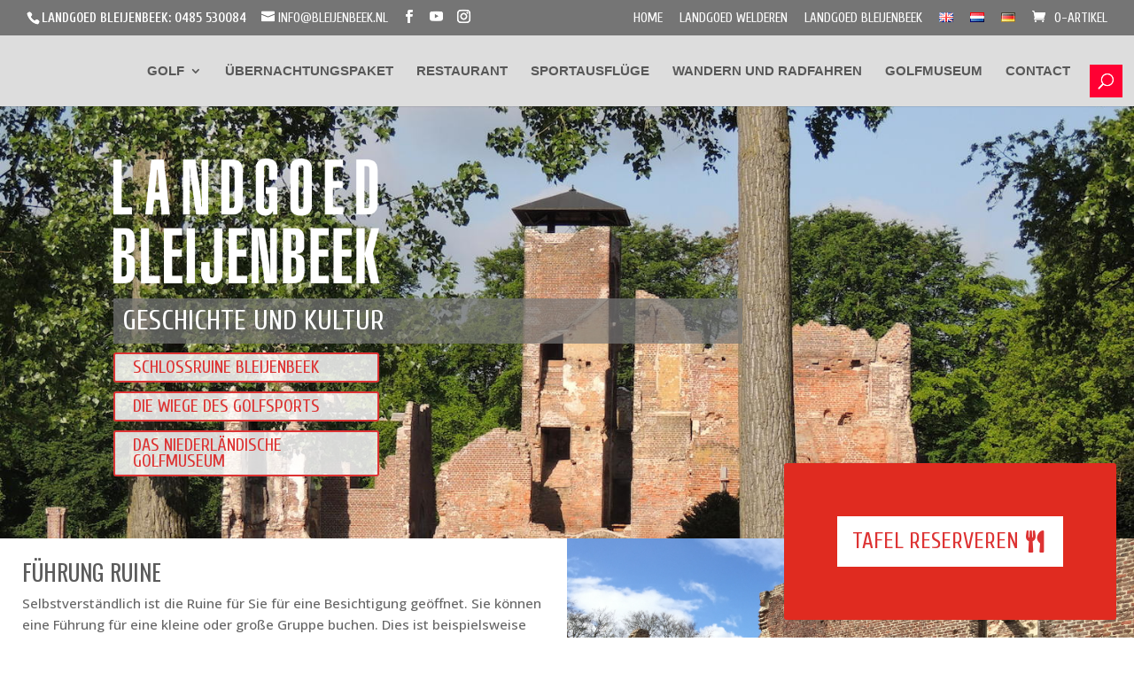

--- FILE ---
content_type: text/html; charset=utf-8
request_url: https://www.google.com/recaptcha/api2/anchor?ar=1&k=6LejC_oeAAAAAFBVYJ4pdyeETpZhqTFumdfZU6li&co=aHR0cHM6Ly9ibGVpamVuYmVlay5ubDo0NDM.&hl=en&v=PoyoqOPhxBO7pBk68S4YbpHZ&size=invisible&anchor-ms=20000&execute-ms=30000&cb=sbjlr7xwgta6
body_size: 48988
content:
<!DOCTYPE HTML><html dir="ltr" lang="en"><head><meta http-equiv="Content-Type" content="text/html; charset=UTF-8">
<meta http-equiv="X-UA-Compatible" content="IE=edge">
<title>reCAPTCHA</title>
<style type="text/css">
/* cyrillic-ext */
@font-face {
  font-family: 'Roboto';
  font-style: normal;
  font-weight: 400;
  font-stretch: 100%;
  src: url(//fonts.gstatic.com/s/roboto/v48/KFO7CnqEu92Fr1ME7kSn66aGLdTylUAMa3GUBHMdazTgWw.woff2) format('woff2');
  unicode-range: U+0460-052F, U+1C80-1C8A, U+20B4, U+2DE0-2DFF, U+A640-A69F, U+FE2E-FE2F;
}
/* cyrillic */
@font-face {
  font-family: 'Roboto';
  font-style: normal;
  font-weight: 400;
  font-stretch: 100%;
  src: url(//fonts.gstatic.com/s/roboto/v48/KFO7CnqEu92Fr1ME7kSn66aGLdTylUAMa3iUBHMdazTgWw.woff2) format('woff2');
  unicode-range: U+0301, U+0400-045F, U+0490-0491, U+04B0-04B1, U+2116;
}
/* greek-ext */
@font-face {
  font-family: 'Roboto';
  font-style: normal;
  font-weight: 400;
  font-stretch: 100%;
  src: url(//fonts.gstatic.com/s/roboto/v48/KFO7CnqEu92Fr1ME7kSn66aGLdTylUAMa3CUBHMdazTgWw.woff2) format('woff2');
  unicode-range: U+1F00-1FFF;
}
/* greek */
@font-face {
  font-family: 'Roboto';
  font-style: normal;
  font-weight: 400;
  font-stretch: 100%;
  src: url(//fonts.gstatic.com/s/roboto/v48/KFO7CnqEu92Fr1ME7kSn66aGLdTylUAMa3-UBHMdazTgWw.woff2) format('woff2');
  unicode-range: U+0370-0377, U+037A-037F, U+0384-038A, U+038C, U+038E-03A1, U+03A3-03FF;
}
/* math */
@font-face {
  font-family: 'Roboto';
  font-style: normal;
  font-weight: 400;
  font-stretch: 100%;
  src: url(//fonts.gstatic.com/s/roboto/v48/KFO7CnqEu92Fr1ME7kSn66aGLdTylUAMawCUBHMdazTgWw.woff2) format('woff2');
  unicode-range: U+0302-0303, U+0305, U+0307-0308, U+0310, U+0312, U+0315, U+031A, U+0326-0327, U+032C, U+032F-0330, U+0332-0333, U+0338, U+033A, U+0346, U+034D, U+0391-03A1, U+03A3-03A9, U+03B1-03C9, U+03D1, U+03D5-03D6, U+03F0-03F1, U+03F4-03F5, U+2016-2017, U+2034-2038, U+203C, U+2040, U+2043, U+2047, U+2050, U+2057, U+205F, U+2070-2071, U+2074-208E, U+2090-209C, U+20D0-20DC, U+20E1, U+20E5-20EF, U+2100-2112, U+2114-2115, U+2117-2121, U+2123-214F, U+2190, U+2192, U+2194-21AE, U+21B0-21E5, U+21F1-21F2, U+21F4-2211, U+2213-2214, U+2216-22FF, U+2308-230B, U+2310, U+2319, U+231C-2321, U+2336-237A, U+237C, U+2395, U+239B-23B7, U+23D0, U+23DC-23E1, U+2474-2475, U+25AF, U+25B3, U+25B7, U+25BD, U+25C1, U+25CA, U+25CC, U+25FB, U+266D-266F, U+27C0-27FF, U+2900-2AFF, U+2B0E-2B11, U+2B30-2B4C, U+2BFE, U+3030, U+FF5B, U+FF5D, U+1D400-1D7FF, U+1EE00-1EEFF;
}
/* symbols */
@font-face {
  font-family: 'Roboto';
  font-style: normal;
  font-weight: 400;
  font-stretch: 100%;
  src: url(//fonts.gstatic.com/s/roboto/v48/KFO7CnqEu92Fr1ME7kSn66aGLdTylUAMaxKUBHMdazTgWw.woff2) format('woff2');
  unicode-range: U+0001-000C, U+000E-001F, U+007F-009F, U+20DD-20E0, U+20E2-20E4, U+2150-218F, U+2190, U+2192, U+2194-2199, U+21AF, U+21E6-21F0, U+21F3, U+2218-2219, U+2299, U+22C4-22C6, U+2300-243F, U+2440-244A, U+2460-24FF, U+25A0-27BF, U+2800-28FF, U+2921-2922, U+2981, U+29BF, U+29EB, U+2B00-2BFF, U+4DC0-4DFF, U+FFF9-FFFB, U+10140-1018E, U+10190-1019C, U+101A0, U+101D0-101FD, U+102E0-102FB, U+10E60-10E7E, U+1D2C0-1D2D3, U+1D2E0-1D37F, U+1F000-1F0FF, U+1F100-1F1AD, U+1F1E6-1F1FF, U+1F30D-1F30F, U+1F315, U+1F31C, U+1F31E, U+1F320-1F32C, U+1F336, U+1F378, U+1F37D, U+1F382, U+1F393-1F39F, U+1F3A7-1F3A8, U+1F3AC-1F3AF, U+1F3C2, U+1F3C4-1F3C6, U+1F3CA-1F3CE, U+1F3D4-1F3E0, U+1F3ED, U+1F3F1-1F3F3, U+1F3F5-1F3F7, U+1F408, U+1F415, U+1F41F, U+1F426, U+1F43F, U+1F441-1F442, U+1F444, U+1F446-1F449, U+1F44C-1F44E, U+1F453, U+1F46A, U+1F47D, U+1F4A3, U+1F4B0, U+1F4B3, U+1F4B9, U+1F4BB, U+1F4BF, U+1F4C8-1F4CB, U+1F4D6, U+1F4DA, U+1F4DF, U+1F4E3-1F4E6, U+1F4EA-1F4ED, U+1F4F7, U+1F4F9-1F4FB, U+1F4FD-1F4FE, U+1F503, U+1F507-1F50B, U+1F50D, U+1F512-1F513, U+1F53E-1F54A, U+1F54F-1F5FA, U+1F610, U+1F650-1F67F, U+1F687, U+1F68D, U+1F691, U+1F694, U+1F698, U+1F6AD, U+1F6B2, U+1F6B9-1F6BA, U+1F6BC, U+1F6C6-1F6CF, U+1F6D3-1F6D7, U+1F6E0-1F6EA, U+1F6F0-1F6F3, U+1F6F7-1F6FC, U+1F700-1F7FF, U+1F800-1F80B, U+1F810-1F847, U+1F850-1F859, U+1F860-1F887, U+1F890-1F8AD, U+1F8B0-1F8BB, U+1F8C0-1F8C1, U+1F900-1F90B, U+1F93B, U+1F946, U+1F984, U+1F996, U+1F9E9, U+1FA00-1FA6F, U+1FA70-1FA7C, U+1FA80-1FA89, U+1FA8F-1FAC6, U+1FACE-1FADC, U+1FADF-1FAE9, U+1FAF0-1FAF8, U+1FB00-1FBFF;
}
/* vietnamese */
@font-face {
  font-family: 'Roboto';
  font-style: normal;
  font-weight: 400;
  font-stretch: 100%;
  src: url(//fonts.gstatic.com/s/roboto/v48/KFO7CnqEu92Fr1ME7kSn66aGLdTylUAMa3OUBHMdazTgWw.woff2) format('woff2');
  unicode-range: U+0102-0103, U+0110-0111, U+0128-0129, U+0168-0169, U+01A0-01A1, U+01AF-01B0, U+0300-0301, U+0303-0304, U+0308-0309, U+0323, U+0329, U+1EA0-1EF9, U+20AB;
}
/* latin-ext */
@font-face {
  font-family: 'Roboto';
  font-style: normal;
  font-weight: 400;
  font-stretch: 100%;
  src: url(//fonts.gstatic.com/s/roboto/v48/KFO7CnqEu92Fr1ME7kSn66aGLdTylUAMa3KUBHMdazTgWw.woff2) format('woff2');
  unicode-range: U+0100-02BA, U+02BD-02C5, U+02C7-02CC, U+02CE-02D7, U+02DD-02FF, U+0304, U+0308, U+0329, U+1D00-1DBF, U+1E00-1E9F, U+1EF2-1EFF, U+2020, U+20A0-20AB, U+20AD-20C0, U+2113, U+2C60-2C7F, U+A720-A7FF;
}
/* latin */
@font-face {
  font-family: 'Roboto';
  font-style: normal;
  font-weight: 400;
  font-stretch: 100%;
  src: url(//fonts.gstatic.com/s/roboto/v48/KFO7CnqEu92Fr1ME7kSn66aGLdTylUAMa3yUBHMdazQ.woff2) format('woff2');
  unicode-range: U+0000-00FF, U+0131, U+0152-0153, U+02BB-02BC, U+02C6, U+02DA, U+02DC, U+0304, U+0308, U+0329, U+2000-206F, U+20AC, U+2122, U+2191, U+2193, U+2212, U+2215, U+FEFF, U+FFFD;
}
/* cyrillic-ext */
@font-face {
  font-family: 'Roboto';
  font-style: normal;
  font-weight: 500;
  font-stretch: 100%;
  src: url(//fonts.gstatic.com/s/roboto/v48/KFO7CnqEu92Fr1ME7kSn66aGLdTylUAMa3GUBHMdazTgWw.woff2) format('woff2');
  unicode-range: U+0460-052F, U+1C80-1C8A, U+20B4, U+2DE0-2DFF, U+A640-A69F, U+FE2E-FE2F;
}
/* cyrillic */
@font-face {
  font-family: 'Roboto';
  font-style: normal;
  font-weight: 500;
  font-stretch: 100%;
  src: url(//fonts.gstatic.com/s/roboto/v48/KFO7CnqEu92Fr1ME7kSn66aGLdTylUAMa3iUBHMdazTgWw.woff2) format('woff2');
  unicode-range: U+0301, U+0400-045F, U+0490-0491, U+04B0-04B1, U+2116;
}
/* greek-ext */
@font-face {
  font-family: 'Roboto';
  font-style: normal;
  font-weight: 500;
  font-stretch: 100%;
  src: url(//fonts.gstatic.com/s/roboto/v48/KFO7CnqEu92Fr1ME7kSn66aGLdTylUAMa3CUBHMdazTgWw.woff2) format('woff2');
  unicode-range: U+1F00-1FFF;
}
/* greek */
@font-face {
  font-family: 'Roboto';
  font-style: normal;
  font-weight: 500;
  font-stretch: 100%;
  src: url(//fonts.gstatic.com/s/roboto/v48/KFO7CnqEu92Fr1ME7kSn66aGLdTylUAMa3-UBHMdazTgWw.woff2) format('woff2');
  unicode-range: U+0370-0377, U+037A-037F, U+0384-038A, U+038C, U+038E-03A1, U+03A3-03FF;
}
/* math */
@font-face {
  font-family: 'Roboto';
  font-style: normal;
  font-weight: 500;
  font-stretch: 100%;
  src: url(//fonts.gstatic.com/s/roboto/v48/KFO7CnqEu92Fr1ME7kSn66aGLdTylUAMawCUBHMdazTgWw.woff2) format('woff2');
  unicode-range: U+0302-0303, U+0305, U+0307-0308, U+0310, U+0312, U+0315, U+031A, U+0326-0327, U+032C, U+032F-0330, U+0332-0333, U+0338, U+033A, U+0346, U+034D, U+0391-03A1, U+03A3-03A9, U+03B1-03C9, U+03D1, U+03D5-03D6, U+03F0-03F1, U+03F4-03F5, U+2016-2017, U+2034-2038, U+203C, U+2040, U+2043, U+2047, U+2050, U+2057, U+205F, U+2070-2071, U+2074-208E, U+2090-209C, U+20D0-20DC, U+20E1, U+20E5-20EF, U+2100-2112, U+2114-2115, U+2117-2121, U+2123-214F, U+2190, U+2192, U+2194-21AE, U+21B0-21E5, U+21F1-21F2, U+21F4-2211, U+2213-2214, U+2216-22FF, U+2308-230B, U+2310, U+2319, U+231C-2321, U+2336-237A, U+237C, U+2395, U+239B-23B7, U+23D0, U+23DC-23E1, U+2474-2475, U+25AF, U+25B3, U+25B7, U+25BD, U+25C1, U+25CA, U+25CC, U+25FB, U+266D-266F, U+27C0-27FF, U+2900-2AFF, U+2B0E-2B11, U+2B30-2B4C, U+2BFE, U+3030, U+FF5B, U+FF5D, U+1D400-1D7FF, U+1EE00-1EEFF;
}
/* symbols */
@font-face {
  font-family: 'Roboto';
  font-style: normal;
  font-weight: 500;
  font-stretch: 100%;
  src: url(//fonts.gstatic.com/s/roboto/v48/KFO7CnqEu92Fr1ME7kSn66aGLdTylUAMaxKUBHMdazTgWw.woff2) format('woff2');
  unicode-range: U+0001-000C, U+000E-001F, U+007F-009F, U+20DD-20E0, U+20E2-20E4, U+2150-218F, U+2190, U+2192, U+2194-2199, U+21AF, U+21E6-21F0, U+21F3, U+2218-2219, U+2299, U+22C4-22C6, U+2300-243F, U+2440-244A, U+2460-24FF, U+25A0-27BF, U+2800-28FF, U+2921-2922, U+2981, U+29BF, U+29EB, U+2B00-2BFF, U+4DC0-4DFF, U+FFF9-FFFB, U+10140-1018E, U+10190-1019C, U+101A0, U+101D0-101FD, U+102E0-102FB, U+10E60-10E7E, U+1D2C0-1D2D3, U+1D2E0-1D37F, U+1F000-1F0FF, U+1F100-1F1AD, U+1F1E6-1F1FF, U+1F30D-1F30F, U+1F315, U+1F31C, U+1F31E, U+1F320-1F32C, U+1F336, U+1F378, U+1F37D, U+1F382, U+1F393-1F39F, U+1F3A7-1F3A8, U+1F3AC-1F3AF, U+1F3C2, U+1F3C4-1F3C6, U+1F3CA-1F3CE, U+1F3D4-1F3E0, U+1F3ED, U+1F3F1-1F3F3, U+1F3F5-1F3F7, U+1F408, U+1F415, U+1F41F, U+1F426, U+1F43F, U+1F441-1F442, U+1F444, U+1F446-1F449, U+1F44C-1F44E, U+1F453, U+1F46A, U+1F47D, U+1F4A3, U+1F4B0, U+1F4B3, U+1F4B9, U+1F4BB, U+1F4BF, U+1F4C8-1F4CB, U+1F4D6, U+1F4DA, U+1F4DF, U+1F4E3-1F4E6, U+1F4EA-1F4ED, U+1F4F7, U+1F4F9-1F4FB, U+1F4FD-1F4FE, U+1F503, U+1F507-1F50B, U+1F50D, U+1F512-1F513, U+1F53E-1F54A, U+1F54F-1F5FA, U+1F610, U+1F650-1F67F, U+1F687, U+1F68D, U+1F691, U+1F694, U+1F698, U+1F6AD, U+1F6B2, U+1F6B9-1F6BA, U+1F6BC, U+1F6C6-1F6CF, U+1F6D3-1F6D7, U+1F6E0-1F6EA, U+1F6F0-1F6F3, U+1F6F7-1F6FC, U+1F700-1F7FF, U+1F800-1F80B, U+1F810-1F847, U+1F850-1F859, U+1F860-1F887, U+1F890-1F8AD, U+1F8B0-1F8BB, U+1F8C0-1F8C1, U+1F900-1F90B, U+1F93B, U+1F946, U+1F984, U+1F996, U+1F9E9, U+1FA00-1FA6F, U+1FA70-1FA7C, U+1FA80-1FA89, U+1FA8F-1FAC6, U+1FACE-1FADC, U+1FADF-1FAE9, U+1FAF0-1FAF8, U+1FB00-1FBFF;
}
/* vietnamese */
@font-face {
  font-family: 'Roboto';
  font-style: normal;
  font-weight: 500;
  font-stretch: 100%;
  src: url(//fonts.gstatic.com/s/roboto/v48/KFO7CnqEu92Fr1ME7kSn66aGLdTylUAMa3OUBHMdazTgWw.woff2) format('woff2');
  unicode-range: U+0102-0103, U+0110-0111, U+0128-0129, U+0168-0169, U+01A0-01A1, U+01AF-01B0, U+0300-0301, U+0303-0304, U+0308-0309, U+0323, U+0329, U+1EA0-1EF9, U+20AB;
}
/* latin-ext */
@font-face {
  font-family: 'Roboto';
  font-style: normal;
  font-weight: 500;
  font-stretch: 100%;
  src: url(//fonts.gstatic.com/s/roboto/v48/KFO7CnqEu92Fr1ME7kSn66aGLdTylUAMa3KUBHMdazTgWw.woff2) format('woff2');
  unicode-range: U+0100-02BA, U+02BD-02C5, U+02C7-02CC, U+02CE-02D7, U+02DD-02FF, U+0304, U+0308, U+0329, U+1D00-1DBF, U+1E00-1E9F, U+1EF2-1EFF, U+2020, U+20A0-20AB, U+20AD-20C0, U+2113, U+2C60-2C7F, U+A720-A7FF;
}
/* latin */
@font-face {
  font-family: 'Roboto';
  font-style: normal;
  font-weight: 500;
  font-stretch: 100%;
  src: url(//fonts.gstatic.com/s/roboto/v48/KFO7CnqEu92Fr1ME7kSn66aGLdTylUAMa3yUBHMdazQ.woff2) format('woff2');
  unicode-range: U+0000-00FF, U+0131, U+0152-0153, U+02BB-02BC, U+02C6, U+02DA, U+02DC, U+0304, U+0308, U+0329, U+2000-206F, U+20AC, U+2122, U+2191, U+2193, U+2212, U+2215, U+FEFF, U+FFFD;
}
/* cyrillic-ext */
@font-face {
  font-family: 'Roboto';
  font-style: normal;
  font-weight: 900;
  font-stretch: 100%;
  src: url(//fonts.gstatic.com/s/roboto/v48/KFO7CnqEu92Fr1ME7kSn66aGLdTylUAMa3GUBHMdazTgWw.woff2) format('woff2');
  unicode-range: U+0460-052F, U+1C80-1C8A, U+20B4, U+2DE0-2DFF, U+A640-A69F, U+FE2E-FE2F;
}
/* cyrillic */
@font-face {
  font-family: 'Roboto';
  font-style: normal;
  font-weight: 900;
  font-stretch: 100%;
  src: url(//fonts.gstatic.com/s/roboto/v48/KFO7CnqEu92Fr1ME7kSn66aGLdTylUAMa3iUBHMdazTgWw.woff2) format('woff2');
  unicode-range: U+0301, U+0400-045F, U+0490-0491, U+04B0-04B1, U+2116;
}
/* greek-ext */
@font-face {
  font-family: 'Roboto';
  font-style: normal;
  font-weight: 900;
  font-stretch: 100%;
  src: url(//fonts.gstatic.com/s/roboto/v48/KFO7CnqEu92Fr1ME7kSn66aGLdTylUAMa3CUBHMdazTgWw.woff2) format('woff2');
  unicode-range: U+1F00-1FFF;
}
/* greek */
@font-face {
  font-family: 'Roboto';
  font-style: normal;
  font-weight: 900;
  font-stretch: 100%;
  src: url(//fonts.gstatic.com/s/roboto/v48/KFO7CnqEu92Fr1ME7kSn66aGLdTylUAMa3-UBHMdazTgWw.woff2) format('woff2');
  unicode-range: U+0370-0377, U+037A-037F, U+0384-038A, U+038C, U+038E-03A1, U+03A3-03FF;
}
/* math */
@font-face {
  font-family: 'Roboto';
  font-style: normal;
  font-weight: 900;
  font-stretch: 100%;
  src: url(//fonts.gstatic.com/s/roboto/v48/KFO7CnqEu92Fr1ME7kSn66aGLdTylUAMawCUBHMdazTgWw.woff2) format('woff2');
  unicode-range: U+0302-0303, U+0305, U+0307-0308, U+0310, U+0312, U+0315, U+031A, U+0326-0327, U+032C, U+032F-0330, U+0332-0333, U+0338, U+033A, U+0346, U+034D, U+0391-03A1, U+03A3-03A9, U+03B1-03C9, U+03D1, U+03D5-03D6, U+03F0-03F1, U+03F4-03F5, U+2016-2017, U+2034-2038, U+203C, U+2040, U+2043, U+2047, U+2050, U+2057, U+205F, U+2070-2071, U+2074-208E, U+2090-209C, U+20D0-20DC, U+20E1, U+20E5-20EF, U+2100-2112, U+2114-2115, U+2117-2121, U+2123-214F, U+2190, U+2192, U+2194-21AE, U+21B0-21E5, U+21F1-21F2, U+21F4-2211, U+2213-2214, U+2216-22FF, U+2308-230B, U+2310, U+2319, U+231C-2321, U+2336-237A, U+237C, U+2395, U+239B-23B7, U+23D0, U+23DC-23E1, U+2474-2475, U+25AF, U+25B3, U+25B7, U+25BD, U+25C1, U+25CA, U+25CC, U+25FB, U+266D-266F, U+27C0-27FF, U+2900-2AFF, U+2B0E-2B11, U+2B30-2B4C, U+2BFE, U+3030, U+FF5B, U+FF5D, U+1D400-1D7FF, U+1EE00-1EEFF;
}
/* symbols */
@font-face {
  font-family: 'Roboto';
  font-style: normal;
  font-weight: 900;
  font-stretch: 100%;
  src: url(//fonts.gstatic.com/s/roboto/v48/KFO7CnqEu92Fr1ME7kSn66aGLdTylUAMaxKUBHMdazTgWw.woff2) format('woff2');
  unicode-range: U+0001-000C, U+000E-001F, U+007F-009F, U+20DD-20E0, U+20E2-20E4, U+2150-218F, U+2190, U+2192, U+2194-2199, U+21AF, U+21E6-21F0, U+21F3, U+2218-2219, U+2299, U+22C4-22C6, U+2300-243F, U+2440-244A, U+2460-24FF, U+25A0-27BF, U+2800-28FF, U+2921-2922, U+2981, U+29BF, U+29EB, U+2B00-2BFF, U+4DC0-4DFF, U+FFF9-FFFB, U+10140-1018E, U+10190-1019C, U+101A0, U+101D0-101FD, U+102E0-102FB, U+10E60-10E7E, U+1D2C0-1D2D3, U+1D2E0-1D37F, U+1F000-1F0FF, U+1F100-1F1AD, U+1F1E6-1F1FF, U+1F30D-1F30F, U+1F315, U+1F31C, U+1F31E, U+1F320-1F32C, U+1F336, U+1F378, U+1F37D, U+1F382, U+1F393-1F39F, U+1F3A7-1F3A8, U+1F3AC-1F3AF, U+1F3C2, U+1F3C4-1F3C6, U+1F3CA-1F3CE, U+1F3D4-1F3E0, U+1F3ED, U+1F3F1-1F3F3, U+1F3F5-1F3F7, U+1F408, U+1F415, U+1F41F, U+1F426, U+1F43F, U+1F441-1F442, U+1F444, U+1F446-1F449, U+1F44C-1F44E, U+1F453, U+1F46A, U+1F47D, U+1F4A3, U+1F4B0, U+1F4B3, U+1F4B9, U+1F4BB, U+1F4BF, U+1F4C8-1F4CB, U+1F4D6, U+1F4DA, U+1F4DF, U+1F4E3-1F4E6, U+1F4EA-1F4ED, U+1F4F7, U+1F4F9-1F4FB, U+1F4FD-1F4FE, U+1F503, U+1F507-1F50B, U+1F50D, U+1F512-1F513, U+1F53E-1F54A, U+1F54F-1F5FA, U+1F610, U+1F650-1F67F, U+1F687, U+1F68D, U+1F691, U+1F694, U+1F698, U+1F6AD, U+1F6B2, U+1F6B9-1F6BA, U+1F6BC, U+1F6C6-1F6CF, U+1F6D3-1F6D7, U+1F6E0-1F6EA, U+1F6F0-1F6F3, U+1F6F7-1F6FC, U+1F700-1F7FF, U+1F800-1F80B, U+1F810-1F847, U+1F850-1F859, U+1F860-1F887, U+1F890-1F8AD, U+1F8B0-1F8BB, U+1F8C0-1F8C1, U+1F900-1F90B, U+1F93B, U+1F946, U+1F984, U+1F996, U+1F9E9, U+1FA00-1FA6F, U+1FA70-1FA7C, U+1FA80-1FA89, U+1FA8F-1FAC6, U+1FACE-1FADC, U+1FADF-1FAE9, U+1FAF0-1FAF8, U+1FB00-1FBFF;
}
/* vietnamese */
@font-face {
  font-family: 'Roboto';
  font-style: normal;
  font-weight: 900;
  font-stretch: 100%;
  src: url(//fonts.gstatic.com/s/roboto/v48/KFO7CnqEu92Fr1ME7kSn66aGLdTylUAMa3OUBHMdazTgWw.woff2) format('woff2');
  unicode-range: U+0102-0103, U+0110-0111, U+0128-0129, U+0168-0169, U+01A0-01A1, U+01AF-01B0, U+0300-0301, U+0303-0304, U+0308-0309, U+0323, U+0329, U+1EA0-1EF9, U+20AB;
}
/* latin-ext */
@font-face {
  font-family: 'Roboto';
  font-style: normal;
  font-weight: 900;
  font-stretch: 100%;
  src: url(//fonts.gstatic.com/s/roboto/v48/KFO7CnqEu92Fr1ME7kSn66aGLdTylUAMa3KUBHMdazTgWw.woff2) format('woff2');
  unicode-range: U+0100-02BA, U+02BD-02C5, U+02C7-02CC, U+02CE-02D7, U+02DD-02FF, U+0304, U+0308, U+0329, U+1D00-1DBF, U+1E00-1E9F, U+1EF2-1EFF, U+2020, U+20A0-20AB, U+20AD-20C0, U+2113, U+2C60-2C7F, U+A720-A7FF;
}
/* latin */
@font-face {
  font-family: 'Roboto';
  font-style: normal;
  font-weight: 900;
  font-stretch: 100%;
  src: url(//fonts.gstatic.com/s/roboto/v48/KFO7CnqEu92Fr1ME7kSn66aGLdTylUAMa3yUBHMdazQ.woff2) format('woff2');
  unicode-range: U+0000-00FF, U+0131, U+0152-0153, U+02BB-02BC, U+02C6, U+02DA, U+02DC, U+0304, U+0308, U+0329, U+2000-206F, U+20AC, U+2122, U+2191, U+2193, U+2212, U+2215, U+FEFF, U+FFFD;
}

</style>
<link rel="stylesheet" type="text/css" href="https://www.gstatic.com/recaptcha/releases/PoyoqOPhxBO7pBk68S4YbpHZ/styles__ltr.css">
<script nonce="-J7evJQisb7yQu87C2VZ0w" type="text/javascript">window['__recaptcha_api'] = 'https://www.google.com/recaptcha/api2/';</script>
<script type="text/javascript" src="https://www.gstatic.com/recaptcha/releases/PoyoqOPhxBO7pBk68S4YbpHZ/recaptcha__en.js" nonce="-J7evJQisb7yQu87C2VZ0w">
      
    </script></head>
<body><div id="rc-anchor-alert" class="rc-anchor-alert"></div>
<input type="hidden" id="recaptcha-token" value="[base64]">
<script type="text/javascript" nonce="-J7evJQisb7yQu87C2VZ0w">
      recaptcha.anchor.Main.init("[\x22ainput\x22,[\x22bgdata\x22,\x22\x22,\[base64]/[base64]/[base64]/ZyhXLGgpOnEoW04sMjEsbF0sVywwKSxoKSxmYWxzZSxmYWxzZSl9Y2F0Y2goayl7RygzNTgsVyk/[base64]/[base64]/[base64]/[base64]/[base64]/[base64]/[base64]/bmV3IEJbT10oRFswXSk6dz09Mj9uZXcgQltPXShEWzBdLERbMV0pOnc9PTM/bmV3IEJbT10oRFswXSxEWzFdLERbMl0pOnc9PTQ/[base64]/[base64]/[base64]/[base64]/[base64]\\u003d\x22,\[base64]\\u003d\\u003d\x22,\[base64]/Cq8K1w47CgsO9X8ONw7gYwqPCiMK/InIfUzIYGcKXwqXCoUHDnlTCkAEswo0ZwrjClsOoOMKvGAHDgX8Lb8OtwqDCtUxVRGktwoPCrwh3w6h0UW3DnRzCnXEhM8Kaw4HDvsKNw7o5CFrDoMOBwr7CksO/AsOdUMO/f8KZw6fDkFTDnQDDscOxHMKQLA3CjBN2IMOowrUjEMODwpEsE8KPw5pOwpBvOMOuwqDDncK5STcOw6rDlsKvDg3Dh1XCrsOOETXDuDJWLUVJw7nCnWTDpCTDuQQnR1/[base64]/Cp1/Cll3DlsOBw78KRcK1RMKDJGbCoBcfw6nCv8O8wrBAw4/DjcKewrrDmlEeEMOOwqLCm8KIw5N/[base64]/fF8QZTNnw5QifwHDuG8Gw4/DrcKQSmlrY8KFMcKWIll+woLCn35DUhlDF8KgwrbDshx7wrFTw7hNImbDo3rClMKbEMKOwpTDrcOpwprDucKaHQbCqsK9ZhzCuMOCwrdpwovDiMO5wrREbsKzwqtCwpkWwoDDnl0Cw7dlWMOUw5suPMOJwqfCjcObw5Yuw7vDmcOIWMK/w45XwrrDpAgCOsKHw7M3w6fCo0bCjWLDsg4ywqpdTWnCkDDDjSMMwprDrsKVaAhew61BNGXCr8Oqw5jCuxXDph/[base64]/DhMOFw7k2w7HDrMK2wrVcw7PCosOewpzCpcKyQwo+wpvCq8OjwpHCmn4/HF12w6jDg8OLRWrDqmLDtsOLSHrCk8OGYsKHwpbDiMOSw4LCh8ONwoNgw5UlwoJ2w7nDlV3Cv2/DqlnDk8KZw7HDmAZDwoR7b8KFAMKaM8Okwr3CssKDT8KSwoRZF1xWCcKzFcOMw5o4wpRqVcKAwpQEWCpaw71VVsKGwqYYw6PDh3lnfD3Ds8OHwr/CncOXIQjCqMODwrkRwocFw4pQHcO4RVRwD8OoUMKEAMOxBhLCnUsxw6HDjnI3w6JVw6oKw4bCsmI2E8OSwr7DtnoRw7PCqEDCm8KUBlPDssOHD2pUUX0JO8KhwrfDj33Cj8OVw7/Dl1fDvMOGbwbDmAhhwoNvw5x6wqrCqMK+wr4oC8KNajfCkh3CtT7CoDLDvwwNwpDDn8KgKgw7w4k/[base64]/CvsKfJ8KIw6HDpxTDmcOcWcOeU1cXNCIDCcOBwoPChQQ+w7HCmnXCvQnCmVtAwrjDt8K8w5VFGk4Jw6nCv3TDlMKiBkwJw6pfPcK3w5IewpdVw77DuWTDiEJ8w5pjwrkLw5LDksOCwrbDr8Kiw7IjK8Kqw5bCgCzDrsKXSxnCkS/[base64]/w7vClCQuwpVfwp/[base64]/CrHbDssO8w5BYwp80w7g0w4sQw67CocOkwqDCkcOTCMKNw4lQw6rCqy4YLcO+A8KMw57CtMKgwoXDvsORaMKCwq/CuihUwp9Nwr57QznDvnLDmjNiWS8mwoRaH8OXP8Kww7tiC8KXPcO3TwcZw7jCjsOYwoTDhhLCvwjDiEtOw6gKwphTwrjCsit/woXCuSIoL8K3wpZGwrbDtsK9w6wwwqwiG8KKeHfDg2J5BMKGChd9wofDpcODZMOPF1IPw7lFYsKVccKQw5drw6HCoMOfUjcVw642wrrCqRHCmsO4VcOCOD/[base64]/CqcKKG8K8QE7CrSAzw79Yw4TCt01rw74hZD/Co8KgwrQyw5HDusO/[base64]/Cn2bDoBZbGsOlwoDDqBtfccKmP8OeTFUCw5PDsMOdL2HDt8Kxw4AiVjzDhsKww5l2UsKkTybDgVgqwoNzwpjDvMOGdsOZwpfCjsK9wpLCl3RIw67CnsOoFzTCmsOow5h7MMKSFzNCJcKzR8Kzw6DDu3AHFMOjQsOUw5nCtjXChMOUfMOFBR/ChMO5BcKxw6tCWj5DNsK/E8OcwqXCm8K1wo4wK8Krb8KZwrpPw4LCmsKUJG7Ckggww5YyEUxUwr3DnnvCn8KSanZzw5ZcLnDCmMOVwpzCpsKowrHCv8Ksw7PDqGw/w6HCqG/Cs8O1wrkycVLDmMO+wq7DuMKjwqBuw5TDsjgQDWDDmhjDuUsCXSPDkXs4w5DChyIyQMK5P3IWcMKFwrjClcKcw6jDhRwoGsKXGsK9MsO/w4YJCcKwHMKlworCjV/CtcOww5FEw53ChRUHAiHChMO5wr9WIHwZw6J3w54lbMKzwofChHhKwqEDGhTCqcK5w6JewoDDhMK3a8KJfQR8NB1gWMO5wrvCqcKXGj5hw6ADw6DDmMOvw5Amw7nDty1+w7PCnBPCuGPCpMKMwqcywr/Ct8OdwptXw5jDjcOpw6jDl8O4Y8OTK0PDiXR2wrLCtcOPw5JqwqLDj8K4w7oFRGPDp8K2w5lUwqF2woTDrz5Vw7lHwqDDm09gwp5mG3fCo8Kiwp8kMGgNwoPChsOUIFJLFMKkw5I/w65YagZbR8KSwrELBh1mUz5XwpheR8Kfw6R4wrxqw4XCpMKtw6hOFsO2ZUfDt8Oyw53Ct8Kow7VAF8OVesOKwoDCvhlvIsKgw6vCqcKbwokfw5HDnR9IJsK5Z2QnLsOvwp4/HcOQWMO9InzChGx8H8KWU2/DsMKsFWjCgMOOw7/CisOVS8KDwq3DiX3Dh8OPw53DqhXDtGDCqMOjB8Kfw4cfSzhUwo9PHhsCw5zCosKSw5jCjcKdwp7Dh8K3wp1xccOcw6jCiMOhw5IgTiPDg2c2E24Nw4A2wp96wpTCtBLDlWcaHiLDqsOrdXfCoAPDpcOpEDHDhcKiw4rDusK/Cn8tOkJTfcK3w7YJLCXCqkRCw5fDvk98w5kPwrnCs8OyZcKiwpLDlcKjHyrCncOrCsK4woNIwpDDocKxE2XDpWM5w4jDkhVdSsK4UhlTw43Cs8OcwojDisKOKHTCujELCcOgS8KWWsOCw5BAJi/DmcKNwqXCvMOWw5/DicOSw6NeHcO/wobDtcOpUDPCl8KzRcOQw6pHwrnCvcKpwqp9KMO+TcK9wrRUwrfCu8O7f3jDo8KNwqLDrWoZwpofWMKUwrhEdU7DrcKzNW1Bw6/Cv1ZnwrTDv3bClBbDjj/[base64]/RCY9ESLCmsODwq42wptVZ8KKV8Oewr/CocOHeFlnwoJvfsOiIMK1w6/CjH5ZdcKRwqR2XiQeFsOVw6rCm3PDqsOqw4/DqMO3w5/CicK5McK9eDInWxfDvsOhw5EqKsKFw4TCuGPClMKAw4jDk8K/w6TDrMOgw6LCicKFw5IOw7Bbw6jCt8K/[base64]/DnR9DwoZqGiRcwpjDrMKXN8OYwp0Aw6rDiMOywoPCoCRdKMKOWcO/OUHDr1vCtMOrwoXDosK4w67Dr8OuAHxowqp6RgRBRcOBXAPCh8Ode8KUU8KZw5DDsW/[base64]/CmgnCksOmw4Z6OQUcw6vCjcOww5/Cl8KBET47w4oUwrJcATFNXMKITj3DgsOqw6rCmcKdwpzDlMO5wpnCsSzCtsOOUCnChQxGB1Vlw6XDksKeDMKcBMOrDVLDq8KAw78JXcKGBmBzccKUc8K8H1/CqjPDi8O9wrjCnsOqV8O2w53DusKOw5LChGkvw7pbw7A9PX4VbwdCwojDsn7CgSLDngzDvxLDnmbDsTDDoMORw59fHknCnGdsBsOhwqpHwo3DsMOvwrM/w6ITHsOCJ8KVwqFJH8KtwovCmcKwwqlPw45uw6sSwp5WBsOTw4dRVRfDvV4vw6jDnBrCmMOTwqYyGnnCqCVcwotswr1VGsOPdMOuwo0Aw4dMw5sFwoYIWWPDqiTCrz7DolZCw6jCr8KufsOZw5DDv8OLwr/DssKOwrTDq8KuwqPDvsOHFjJ1dVNqwqfCkQl9acKCMMOrCcKcwoAXwrnDoCcgwoIMwo1LwpNuenAdw5cJdH0/[base64]/[base64]/[base64]/CncOnM8ONwqpLHgwuU8ORwp4fEMO7ZcKBG8K8wpXDj8O/w4sKYMOGMx/CrCDDlkPCryTCgBlDw4sufm0mfMO/wqfDgVXDswAow4/CombDksOMfcOEwqV3wq7CusKXw7AQw7nDicKsw6EDw5BkwqLCi8OYw7/DgWHDgS7CisKldQDCocOaEcOPwq7CuAnDlcKtw6RoXMKUw4Q8FMOMVcKgwo8WMMKIw6rDm8O2eBfCtmvDp1s8wrIWXlVnDhHDjHzCscOUATkLw60xwo9Tw5fDuMKiw4sqN8KDw7hRwocbwqvCnTXDun/ClMKFw6HCtX/DnsOEw4HCpTLDhcOlVcKwbBvCpRrDkmnDlMOdd0NvwqPCqsOvw7gSCxQfwqDCqFvDvMKjJh/CqsObwrTCi8KBwrXCncKuwowWwqPCh2jCtybCv3DDgsKhcjbDo8KgIsOaFMO+CX10w4XCnW/DtSEvw67Cp8OWwpUMM8KPBwB6AcKUw7kgwqDCvsO5IsKWczZowqLDu0/[base64]/CjsKAHEtJTgbCqBfCl8OWw4fDoQrDs2Jlwo9tcxh+UV5WKsKQwqvDh0zClSfDj8KDw6E5woFtw40fZcKmMcOVw6VlXywSeWPDh1UcPsKOwo1ewpTClMOmUcKLwqTCmMOTwobDj8OeCMK8woBsecO8woXCmcOOwr/DlcOnw6gaMMKBacKVw4XDiMKVw5xGwprDkMOTbkolWTpAw6hJYVc/w5Ulw5wkQnfCnMKgwrhOwrBASBTChsOCCSDCohtAwpDDgMKrfwnDjTgUwq/CocO6w4nDsMKJw4oHw5hqH1YtA8OiwrHDikvCn0pWdXfDvcOHUcOBw6HCjsKBwrfCg8KpwozDij5nwp0FGcKJb8KHw6rDnUxGwpIBZ8O3GsOUw5nCnMOSwr5jPMKvwq0sO8K8Xitew5LCg8OowpbDsiAHT1lETcKuwojDmGgBw447eMK1wrx+R8Oyw6zDrzgVwrQ/wocgwrM8woLDt3HClsKwXQ3CrU/CqMOZGm7Dv8K2IBLDucO1W21Vw7PCqnfCosOIbMOBHCHCmMK/wrzCrcK9wrTDkmI3S3xkb8KkPUd3wpQ+T8OgwqM4dFpOw63CnDUHDAVxw67DoMOxC8O/w6V7w5J3w4Akwq/[base64]/DvsK8ZlVKUcK9XELDs8Kaw4LDizcYw5vDjsKpXwkOw688EcOWJsK+BGLDhMOHwqA8SWLDh8KUacK2w7Y8wp/[base64]/[base64]/[base64]/fsKeTsOdI8K1wqhdSsOZw64Tw5zCvDRgw7N9V8Kzw5cGfgFJwpIwLWDDjDZZwptnB8O/[base64]/[base64]/DgiHCnFPDglrCtFDCgsOpw7nDs8O4aVsawpoLwqLDq0zCqcK6wpzDrRtWBWDDpMOAYE0CGMKsWAENw5nDmmLCmsK5CCjCp8OIM8KKw6HCiMOjwpTCjsK6wqzDl1JCwrx8KcK4w79GwodjwobDoQ/DjsOWLTjCksOAKFXDkcKbYlxgJcO+csKAwoDCisOQw7PDoGAcGV7DtMKkwotqwo/DnkPCuMKsw7TDosOwwq1rw7/DoMKLXhvDvC5lID/Djxddw6p/OW7DtjXDp8KWRSPCvsKhwrIAawJnA8OwBcKXw4/Ck8K/[base64]/DlsKRw6LDgF57w71ew7HCrg/Cm8KVP8Oew5bDv8OiwpXCtAg+w7fDpwMvwofCg8O2wrHCtxJBwobCq1bCg8K7MsKlwpjDoEAbwqRId1XCgsKmwo47wqJYdUBQw5fCi2JRwrxwwovDkgYHMhh5w4VGw4rCtVsKwqpcwq3DtwvDgMOaC8Krw6fDjsKEI8Ovw6cTHsKowrwTw7dGw5/[base64]/[base64]/wp05w75LwpjDpcO/HUAww7nDgMOOQ8OAw7NODhbCj8OXFBc9w6RSQMKRwo3CmDDCsnPDhsOkB0jCs8Odw7XDscKhYzfCmcKTw70aVh/DmsKEwrANwr/DkVggE3nDkATChsO5TQTCscK0JXxQHMO1cMKMesOkw5YAw7LCsm5EH8KKH8KuCsKjBMOBcWXCtm3CglLDm8KoAsO0N8K7w5hab8KAV8OIwrhlwqw3BVg7R8OYXxzCoMKSwprDusK6w47Cu8K2OcKjSsOuQ8OLNMOEwrIHwofCnHbDqzlWYG7CpcKlYFnDvnYFXT/Clm4fwqlIC8K9W2PCoCQ4wpsCwoTCgTXDmMOJw7d+w4sPw586VinDl8OiwoVEH2hiwoTDqxTCrsOmCMOFO8O/wrvCtAAnAVZ/XA/CpGDDmTjCtUHDpGoXYRUxU8KJHWLDnlDClnHDnMOOw57CrsORE8K+wrI0GsOEKsO1w4vChUDCrzVDIMKowpYCJFVrXXwuBMOGBEjDlMOIw4M5woMKwqMFI3LCmDXCk8K6wo/Cp38BwpDCsVx9w4jDrBTDlggnPCXClMKsw7bCqMK2wo5gw7/DmzHCtMOiw5bClTzChl/CisK1VTVLJ8OIwrx9wr/[base64]/W13CvhYDw4V/[base64]/wploAMODezfCggtcwqZKSUXDoCPClADCuMOOMMKEKUbDrcOlwpTDslBdw5rCucKEwprDvMObSsK1O3llFsOhw4hfHDrCmVrCjRjDkcOaDVEWw5NIXDlBQMKAwqnCmsOrU2LCugAORAwuO13Dm35MGD/DtHLDjDAgPFrCtMOdwrvCrsKGwprCkk4Ww7fCgMKVwpgsFsO2csKuw7Exw4BQw4rDrsOtwoZWEl1ocsKGVD1Pw692wppabyZTWwrCn1rCnsKjwrZLOTcvwrvCq8O7w4Uqw6PDg8ODwpIBV8OGXiXClgkAcH/Dh3LDusOAwqMBwppJCypDwrXCuzZGAH11YMOFw4bDtBrDlsO+W8OjTwguSnLCmlXCncOjw7/CgCjCusK/EsKOw4Akw7/DuMO0w6laGcOfP8Ohw6bCkDZxSTvDhDrCrF/DksKSdMObdjQtwoFYeWPCisKBMsOBw58owqYvw7QawqfDncK/wpDDuDgeG2jCicOAw4nDssO3wofDkixEwr5Rw57DvVrCmcOGO8KdwrDDmsKecsOFf1sfL8OZwpzDlg3DosOlaMKhw5QpwqMTw6XCu8K0w5/DtkPCsMKEMsKowoXDtsKkbsK/w4Z1w5I0w5Q0HsKHwoBow60QR37ClmrDucO0UsOVw5bDjk/DogtfUFXDoMO/wqvDvsOQw7HDgsOxwr/DtjfCqEM5w4pgwpPDr8Kvwp/DlcKJwrnDkg7Dr8OmBFBnZChQw7TDnC3DpcKaScOSAcONw53ClsO0NMKkw5jCtFPDmMOwY8OveTvDk0s5wq1qw4YiVcK3w73CsRItw5ZZLRIxwpPCtjXCiMKPZMOMwr/[base64]/JkDCszsgMcOOf0/DiMOAXcKCfGA5WWrDvMOkWT5HwqnCjFXCq8K6KFrCssOYFVJhwpB4wrc8wq1Ww5l3HcKxa2bDv8KhFsO6MUNDwpnDuAnCssOHwotpw78FfMO6w6lQw7t3wp7Dq8K1wpw8OFVLw5vDtcKncMK1dCHCnBFuw6HChcOuw6RAFFtUwobDvsOoLk9Ewr/Dj8KPZcOaw5zDimFac2rCvcOzTcOvw4vDpi3DkcOeworClsOPdnl/dMKawqwpworCq8K/wqHCuj7Dl8KrwrY5csO1woVDNMOAwrl1KcOzI8KAw5d8N8KRKsODwpfDs3QAw6tmwq0xwqtHOMOZw5ZVw4pGw7ZbwpvCl8OQw6d+NGvDo8K7w4MHVMKKw70ew7V8w53DrFTCqGJwworDksOqw655w6YQI8K4ZcOjw6nCqS7CpV/Dm1vDgMKzGsOTccKBJMKGCcOqw6t5w6/CusK0w67Cq8O3w6XDkMO2ET9vw4AkU8OSKybDuMKpYFbDmGwWfsKCP8OBXsKmw4Vgw6ILw4NQw6dJJ10EewTCtWUzwobDpcK/XzHDlBvDqcOdwpJhwoPDtVbDsMKBJcKWIS0OAcOXUsKkMz/DrG/DhFZWQ8Kkw6fDisKgwp7DkkvDmMOEw4rDumrCnC5ow7wDw5IWwoNqw5zDhcKEw6DDjcOVwrE4XTEEOGbCsMOOwoQXDcK9TmNXw54Qw5HDh8KHw5I3w5Rcwo/CqMOxwoLCgMOVwpV7JEjDhX7CtwAww4Unw6Vuw6bDg0YMwp8qZcKHCsO0wozCsVtTe8KoHMOvwoRsw6Z3w7pUw4jDoUQMwo9yK2pvNMK3VMOAwpLCtGcUXcOTZnpaOXh9MQQnw4LCu8KowrNyw49JVh0XQMOvw4tAw7YOwqzDpAZ/w5DCqmUVwozCsRoXLSEYdyR0Th5uw7MgCsOrQMKqVkrDolrCr8Kzw7ENVQrDm11FwoHCj8KlwqPDmMKmw7fDtsOVw5Agw73CoDbCmsKbScOEwoF0w6Bew6YMGsOyY3TDlj9fw4PCqcOha13ClBldw6IQGcOkw6DDm07CocKhaQfDocKycH/DgcOPDQrCgB3DlmAmZsOWw6I/wrLCkC3CqcKFwrnDu8KHcsKZwoxwwozDssObw4Vow4LCh8KFUcOqw7ABccOSdiFQw53CkMO+wqcxKCbDvFjCoXEAJRwfw5fCg8OcwpLCqcK9VsKNw4DDok8hasO4wrZ5w5zCn8K6O07CrsKiw5jCvgYrw4TChU1PwqE6BsKmw6ATJcO5VsKyDsKJPcOGw6/[base64]/DgcOoDEF9Z2TCg0Jbwo5swqMyw6PCsll+N8K5X8OvEMO/wq0ZRMODwpbCjcKFBxbDgcKfw6sSK8K1dGZ4wpFAL8OnSjAzW0Rvw4cSXx9idcOMDcONasOgw4nDn8Otw6JOw6wcWcOLwqNOZlhFwpnDvDM6KsO0Xl4kw6HDicOXw6E4w4/CgMK8VMOCw4bDngLCh8OXIsO8w53DqUrDqAnCjcOAw64bwqzDhyDCjMO8csKzOTnDgMKACMKyDcK9woIsw5Ixw6geTDnCum7CpnXCjcOUChxyNgrDq1huw619axjCksOmawYRasKBw4g0wqjCnR7Dm8Oaw6N5w5rCk8ORwrZAUsKFwqJ/wrfDssO0YRHCiGvDu8K3woBHVwzCg8OoOxfDuMOmT8KDezRJdcK5wr3DscKuaX7DlcObwo4LSEHDisOBPyrDo8O7BFvDpsK/woBDwqfDpnTDhzd/w70QLcOSwpMcw4FKfcKiX2IOMSphasKFQGgRK8OLw7lRDybDsmDDoisOUSssw6HCn8KOdsKyw5tIH8K6wqQATzPCnmDCskBJwqspw5HClhjDgcKVw6/DlkXCjFXCtSk5I8O1bsKewqQlC13DrcKvFMKowpvCijcMw6nDicKRXRB9wpA9WMO1w4ZPw5HCpwbDl3LCnGvDpTliwoIeMUrColDCmcOpw5pCJm/DmsOlTEUyw7vDiMKWw4bDlRdTdsK5wqtKwqYWPsOJCcOWRsKqwoQMNcOfMMKdccOgwpzCqMONXzIie2NrEiAnwqF+wpPCgMK1bsObSQDDlcKkfloYdMOeGcO8w6HDtcKCaBAhw5HCtA/CmE/CjMOHw5vDvyVdwrYBIwHDhlPDj8KNw7lxagl7PTvDiwTCqwHCtcOYY8KDwoDDkgpmwrvDlMK1EMKtSMOswpJ+BsKqDGsaF8OXwp9NdCJpGMO0w4J7EHlnw5DDpEU2w5vDssOKNMKFTGPCoEJgTEbDikBAYcOMJcOmEsK/wpbDrMKQBycAV8KhZDPDj8Kfwpw/OlQDfsOXKxEwwpjDi8KESMKABsKBw6HCmsO6M8KYbcKnw63CnMOZwphNw6HCjygoLypeb8KEdMK8cHvDr8OLw5QfKGQLw5TCqcKZRcKaAkfCnsOCTVdewpNaV8KpacKywqMww5QHJ8Oaw4dZw4Y8woDDmsOoCA8rOsKqfTHCqF/[base64]/[base64]/CsQwWw7QVw4A2PMOVwqRYQsOQw78sW8O3w60ODnsaNQxHw4jCsAwVJlbDmyMMBMObCykodxtIUUomIcOpw7DDusKmw4l5wqI3Q8K9ZsOlwq1ew6LCmMOgKV81LBbCnsOOw4pJNsO4wrHCrBVIw4TDvULCkcKtJMKaw4FZDlIGNyRYwqd0eg/[base64]/SkzCvlJidHBWLsKCw4rDqXTCiMKVw5xkXWZuwqFNXcKXTMOaw5ZDfnJLZcKJwqR4OXF/EzfDkSXCpcO/G8OGw7cGw55aVcKtwpk1LMOAw5wAH27CjcK8WMOtwp3Dj8OGwrfChzXDtMOpw7B6AcKAesO7SjvCrDPCtcKfMX/DrcKFCMKaAxjDg8OWKB8Hw5LDkcOPfsOcIB3Doi/DicOqwofDmEMxdnMlwoQuwowAw6nCkF7DiMKRwrfDoToNPBMLw40DCQ4hcTPChsO3PcK0PlJbEiTDkMKnHlvDscK7b0DDusOyDMObwqsjwpAqVxvCosKBwqDCgMOpwrrCvsOewr3Dh8OGwr/CtsKVe8OyaFPDq3TClsOQGcOxwrMfdC5BDQvCoA4yfUbCjSwQw7Q5fk4PLcKGwofDgcO+wqnDuUnDqH7DnGB+WcOuVcKxwppJDUfChV99wphpwo/CpAUzwq3ChiPCjCErW2/DtgXDkmVdw4h+PsOuDcKhfl7DjMOow4LCrcOdwpjCksO3LcK5OcOfwrlTw47DnMKEwpRGwpzDq8KZE2LCqBQzwq/Dgg/CsXTCmcKqwqArwrXCknDCrwJGN8ONw6jCmcOPFx/CnsOFwpkDw5XCimHDncObfMOowovDncK9woMLN8OiHcO7w6HDjDvCrsOHwoHCrnjDnzcKeMOlQ8KyRsK+w4oawpLDvy0REcOow4bDuAoLPcO1wqfDvcO1JcKbw4HDuMOCw7h5e0ZJwpoVK8K0w4TDvzo/wrXDjVLCkjDDu8KSw6EpdMKqwrFSMDVnw6jDsHtGdmw2Y8OYAsOFZFLDlW/DvFYNPjcywqnClkgfCsKfL8KzNyLDpWAAEMK5w5V/[base64]/CnMOUcm9Sw63CpMKHw5VzOh7CsATCuMO7IsO/UAbClg99w4gyTmzDjsONfcKlHFh2W8KcF0xiwqI0w6rCscOVUQnCnnRcw4DDgcOMwqQlwrzDsMOBwpfCq0TDoihSwpnCuMK8wqA9HHlJw5RCw78Fw5fClnFzd1TCix7DpjBsBDw3DMOeW3gpwqNQbkNXWCPDjH8Nwo/DnMK1w4A2FSzCjVMLw7k1w5vCrQ1OXcK4RRdkwqlYN8OswpY4wpPCllF+wpDCnsO0Ag/CrFnDhngxwogDKsOZw7Q7wpvDpsOrw7fCpiJ0fsKeVcOTECjCnFHDr8KIwqJHdcO+w6wpRMOdw51MwqlaIMKjOmbDn2nCt8KjJSVJw5gvHynCmx5PwqPCk8ONS8KTQcO8AsKDw43CmcO9wphVw4NRdwPDn0dZdWtRw7VcCMKowr8swoXDtjMhd8O7Dy1vXsO/wrzCtTlswp0WJ1PDqnfCggTCjTXDtMK/XcOmwrYZIGNMw55gwqthwqREFV/CiMO1aDfDvQYWBMKXw6/Cmyl7SmDCh3jCg8KXwoouwoQbDAV8YsKuwoBKw6dfwpl/cyI9a8K2wqNfw7HCh8OJP8O0IANHScKtJRNzLwPDscO3EcOzM8OVH8Ksw6TCncO1w7o4w7t6w57Cl2pbLnZ8wpzCjsKywrVPw50cUmV1wo/DkkXDrsOOP1jDhMObw4nCuyLCm3jDnsKWAsKTWMO1ZMKIwr9HwqoFC0LCocOydsO8OwF4fMKADMKFw6PCvsOtw7NdSljCgMObwpFFTsKIw5/Dj1fDt2Inwrsjw7hhwqjChg8awqfDuVjChcKfXlsDb3IXw6vDrXwcw6wBJhI9cQ9ywpUyw7vCpwbCoBbCq0gkw7Rtwr5kw7R/XMO7cAPDuxvDk8KQwrRhLGVOwq/[base64]/EMOgw7ZhRW4lwq7CmGbDqTVaAUTDjkrCtGZcbcKYJwZhw44dw4YOwp/CmRPCiRXCs8OlOypKd8KsBAHDsikuKVAywqTDkcOOLhtCesKlBcKcw78hw47DmMO2w6VSEgA7AnxcO8OKS8Kze8OjJRzDjFbDqk/[base64]/Dm8OBAQrDvwVMw4TCgMKQw7LDi1FPw5hjNkvCqQ9Rw7/DncOpPcKreD93WhrCuirDqMK7wpvDucK0wojDqsKBw5BhwrDDp8KjRyQBw49/wrvDvVrDsMOOw7B6bsOPw6caIcKUw4MLw54TJALDusKMXcK3TMOjwpfCqMOkwqNYJyEMw4fDiF9tTFfClMOvODFvwrXDgcK5w7IIbsOlFElAHcK6LsO6wqbCgsKTKsKJwqfDi8KxdsOKEsOKXn1/[base64]/DvVFjw4BbUCR3Q8OxHULCjlNBw5Bkw70Odmx4w5nCr8KgeE11wplUw7Z0w6PDoiXDgUzDtcOGUlTCnH/ChcOEfMKAw7YNI8KbCyHCh8KGw5/DnxjDvCDDpTk1wp7CtBjDrsOZe8KIYiVZN0/CmMK1wrxOwqVqw7JYw7LDvcK6LcKrccKdwoxBTwgae8OaQVQUwqMfWmg3woVTwoZ1URs8CAJNwpnCoCLChVTDhsOEw7YQw6rCghLDpsOJSD/[base64]/HsOdYcKeJgV3SMOwwpAbEW/Dr8OKCcKZEcOie1HDtcOuw4LCscOUOnPDgQ5RwpUhwqnDnMObw7FZwpsUw5DCt8O5w6Izw5oiwpcNw4rCuMObwo3DqVDDkMOxPQPCvVPDukrCuSPCvsOhS8OGJcOtwpfDqcKCPEjCpsKiw59gZn7CisO5fMKCKsOZRcOtbkzDkg/[base64]/DXzCmMOUNsOWwo3CicKVwpHCscOKwpwFwpt1wo3CqzkGPl0yCMOAwo1Cw7NlwqlpwoTDrMODPMKmfsOSFHI1UUoywp12CcO0NcOoUsOlw5sLwpkIw53Crg53dsO8w6bDpMK/wppBwpvCgFrCjMO3WcKnHn5rfHLCmMOIw4HCt8KmwoDCrXzDu0sRwos6CcK9wrjDhjHCqcOAM8KKcATDocOkZ0tywrbDqMKhbU3Cgg8fwqzDikwhLG1aEkFgw6VSfyljwq3CnhBFQ2PDnAnCicO+wqNfw5HDgMO0OsKCwpsNwobCtRkzwovChE/DjC9ew4Zlw7tQXcK8dMO6bcKJw4Vqw6nDuwV6w6nCshZSw4cnwpdhIcOWw6Ynb8OcN8K0wrweMcK+JDfCoD7DlcKVw7EeA8Omw53DvH3DvcKZeMO+PMKJwpUmDzZuwrhqw6/CnMOlwotUw6V0KzQnJQvCpMKCbMKCw63CtMKfw6VLwoc0DMORP13CvMKfwprCh8KZwowENMKeBjDCkMKnw4XDrHd4YMKvLyjDn1nCtcOuLmI/w4dIJcO1wpHCjmZ7FS10wpDCnlXDp8KHw5PCogDCn8OfMyzDkyc9w61ywq/DiE7CtcKAwprCuMK3NR4rJcK7cjcTwpHDs8K8X34iwr0Uw6/Ck8KvRgUFI8OVw6YkNMKQYxQVwpnClsO2woJcZ8ObT8Knwrgpw7kLQMOWw6U9wprCqMOGNRXCqMK7w6c5wpVDw4/[base64]/Cl8OkAMKFwoJ+BkEhVMOnLMOVL3ppVkXCoMKkRVkjwodCw615AMKNw5nCqcO5U8OxwpkudsOqw7/Ck1rDsk14BQJHdsOPw7UQwoNSZFIzw77DpVXCicOVLMOEBC7CkMK6w4g2w4cXS8O/[base64]/CgMKww6c6wrLDtyXCkMOxPjbDl8K9d0FRwrHDhsKIwoc/[base64]/Chw7Ch8OPw7thw5fCuXbCgMO6wo3CuQJ6XsKVwqliw7IXwq5PYlPDo0x7aWbCu8OYwr/[base64]/fQDCiMKzwoZCwrTDpsKyScKywr/DtBDCoDtbwqzCpMOdw5rDjlHDkcOhwobCqMOxDMKcFsKYcsKNwrXDq8OMBcKrwqbCg8Ocwrp/[base64]/CnkYAwqzDmzkIwrvCjhDCkcOyC8K+w4cTw590woYdwo93woZEw7/Drz40JMO2WcOeLh3CgFrCpAMBaBIewqduw4gxw6xTw6Ysw6rCscKDd8KXw7zCqB58wr4ywrPCvH0uwrNiw5XCrMKzMxnCglptIsOZwoJJwosJw6/CjFPDoMOtw5UEGmZXwoItwoFWwrMpElApwoLDtMKvK8OMw77Cm0wUwrMdbjYuw6LDg8KDwqxmwqTDh1srw4bDjg5YccOOHMOuw5rCgjB0wq3Dr2snA1/DuRoMw5A4w6vDpAp6wrUzMj/CqMKgwoXCmCrDjMOBw6knTcK+S8KoaRV6wofDpyjCi8KHUiV7ZzE1bBTCggYgblMvw5w6VB9NTsKLwqs2woPCnsOUw5fDt8OQBjoYwojCh8OGIkc5w5zDkl0If8KRBmA7czfDtMOmw5TCicOFVsO0LUMqwq5fURHCusOGcl7CgcOxNcK/d17CsMKvJhIaMcKlYGrCusO8asKNwoTClSxJwozChX4jdMOBFsK+SWcOw6/DpWsEw58+Oi5oCGIEOMKcTHdnw601w5HDslAscCTCvxbCi8K7X3gUw4t9woh6K8OhDV5kw7nDt8Oew6R2w7vDj2TDvsOBCDgcDBU9w5EjXMKHw7jDuhwhw7LCiwwEPBvDvcOnw6bCiMOhwocaw7TDunRKwo7DvMKfNMKbwqFOwpbDug/[base64]/DnsKjwqtGNEwtU8OvShjCoMO/KSvDpsO2w55jwqEsEsOWw5VlXMO1Yxl8Q8O4wqLDtzM4w4jCiwzDhnLCsnfDscK5woFiwovCsgTDvQ95w6s4wprDnMOLwoE1RVrDvsKVczVQTCFowq9kZE/DpsO6A8KHWGpkw5A/wp1sAsOOeMOew5fDlcOew6LDoCYpYMKUHl3Cu2VMGQAEwotvaUUgaMK/MkpWSWFucDlbTScQGcOvP1VRwqjCsHrDlMOkw4Iww7HDkiXDikQtUMOBw5fCuVI7DsOjK3XCp8KywqQnw5rDl31RwrDDisOOw47DhcKCDsOewpvCmw9qE8Kfwp5UwoZYwqpjJBQKNwheLMO/w4XCtsK/NsOkwoXCgUFhwr/CqRcdwpp6w6YKwqA4UsOtacOfw7YyMMKZwq0RFQpUwpt1JRpywqsEMcOqwp/DsTzDq8OUwqvCsTrCrzzCo8OkZsOlR8KrwopgwrcKEMKqwqQpS8OywpMZw4DDjh3Di2drQDDDvj4XH8KYwrDDssOQRxfCoAExw441w75qwpXCs0pVVE3DjcKQwooLw6DCosKnw5FkEElHwoDCpMKwwr/DicOHwpYzfsOUw5/[base64]/[base64]/DicK0esOKwpLCjDUkwo7CvGBgw7QKNcO0L0LCuR7DuBnChcKWKcKWwpk5TsKBGsOgAsOgBcKpbHzCugJxWMOwYsKLWC0pwpTDs8OuwoxQJsO0b2/DosKJw6fCrXwfWcOewpFpwpUIw73Cq18+EcKawqxgB8OJwqYLc29Ow6/Dl8KqJcKbwoDDk8KwesKsNDjDv8Ogwrh0w4TDlMKAwqjDiMKBZsOwUTUFw6dKf8KWesKKXQc5w4QddV7CqGgMHwgjw73Cj8OmwqF7wqzCiMOmfErDtwDChMKuBMOow5vChWLDlsOAHMOLOsOgRnAmw7MhXsKJVMORNMKqw6fDpS/DkcKmw4g1A8K0O0fDnl1Vwp5OacOqKQBjWcOMw65zal7Cq0rDi3vCpSXCiXUEwooMw53ChDfDkTwwwoJyw57ClBLDvsO5C2PCqXvCqMO0wqDDlcKBF3/DrsKnw7giwp7Do8KGw5bDqzJRNitdw55Nw6EgDiDCkhQjw4HCqcO9MysaD8K7wpvCrXcWwod6GcOBw5AJAlrCqWnDoMOkEsKIW2QRDcKMw7orwpnCgF9BIkU2HApwwqzDr3U5w5gzwp1dGUzDvsKFwpXCqlsRTsK2TMK5wqMxYnl6woNKAsKdY8OuRX4WLATDkMKCwo/CrMKwYcORw7rCiikDwr7DlcKUXMKDwqxvwpjDiR8WwoDClMOMUcO6GsKHwrPCtsKyFMOfwqxPw4TDn8KUPnIBw6nDh2V/wp9Ybi4ewrDDnjTClHzDj8OtKizCvMOUV39Jcnhxwo0YdTs0A8KgbGx9TA8AKU1UGcOjb8KsMcKSbcKRwqJvRcOtM8OoLmPDocOgLzTCtQnCk8O4JsOlf190fMO7MxLCgMKZOcO/[base64]/w4TCu8K0w6zDuMOtQMOSEQTCpsKHR8OGGAHDtsKfw5liwp/[base64]/Ci8Oyw7xBw48swr18wqjDiMKWw43CvTM0SANySiATwprDhsOWwqDCksKWw4TDlELCrzI2aRtoNcKcBHrDhi4bwrfCosKJJ8OnwrVQTsOUwpHDrMOKwooqwozDlcK2w7fCrsKMcMKsPzDCq8KPw4fDpAzDoDfCqMKDwr3DuCJ2wqc3w4ZUwr/DjMO/egReWTzDqMKmFQ/CksKrwofCmGMzwqfDo1LDjMKGwqnCm03Cuyw3BkUZwojDp2LCpmZCC8OAwo0iXRDDihgHasKGw53DtG1GwpjCv8O2Zz/Cn0LDi8KPHcO0PT7DhMODTW8ZbDRbdHVRwovCtVLCgjcCw5HCojTCoXB8BcK5wp/Dm0LDv0sDw6/[base64]/Cn8KTw6fCtsKTw4M2NsO7wo/[base64]/DuMOEw6w4wrIdCCfCuMOtWMOJw7kpC8Ktw5xlYCPDvsObUcK8RsOhUyjCk2DDhDTCsm7DvsKeWcKlF8OzHQHDqD/DvTnDjMOBwo3CjsKsw70fdMOgw7BaaBrDr1nCq0DCvEnCryFtb1fDrcOLw5LCp8K1wrPCgydWcnzDnwZ/QsK2w4XCosKxw4bCjAPDlzAvVEoUB3x4GHnDvEvCm8KlwrHCksK6JsO8wqrDv8O9Xn/Dtk7DrW/Dn8O4OsOPwobDhsOnw7LCpsKRPSJQwrx7w4bDrHl8w6TDp8OVw5Vlw6lswqXDucKIIi/[base64]/[base64]\\u003d\\u003d\x22],null,[\x22conf\x22,null,\x226LejC_oeAAAAAFBVYJ4pdyeETpZhqTFumdfZU6li\x22,0,null,null,null,1,[21,125,63,73,95,87,41,43,42,83,102,105,109,121],[1017145,101],0,null,null,null,null,0,null,0,null,700,1,null,0,\[base64]/76lBhnEnQkZnOKMAhnM8xEZ\x22,0,0,null,null,1,null,0,0,null,null,null,0],\x22https://bleijenbeek.nl:443\x22,null,[3,1,1],null,null,null,1,3600,[\x22https://www.google.com/intl/en/policies/privacy/\x22,\x22https://www.google.com/intl/en/policies/terms/\x22],\x226fueOHRGEAhqFg/khOrpO4EOZ764nFRQH1/xdvo55sE\\u003d\x22,1,0,null,1,1768969026313,0,0,[1],null,[40],\x22RC-7WFHABAnWjKrWQ\x22,null,null,null,null,null,\x220dAFcWeA7TEoP90RwNjqjYCRNbH9j_JMuJ7hznViVStxVpOylkc_JTKxgZ9tcKYP4dXnOaSe-spA0RYvH-tUiJnIQ2ZjYb7do6cQ\x22,1769051826313]");
    </script></body></html>

--- FILE ---
content_type: text/css
request_url: https://bleijenbeek.nl/wp-content/plugins/divi-booking-reservation-main/styles/style.min.css?ver=1.0.0
body_size: 8255
content:
@import url(https://fonts.googleapis.com/css2?family=Lato:wght@400;700;900&display=swap);@import url(https://fonts.googleapis.com/css2?family=Lato:wght@100;300;400;700;900&display=swap);.dbr_booking_reservation{border-radius:20px;overflow:hidden;max-width:400px}.dbr-dates .date-picker-container .react-datepicker__month-container{float:none}.dbr-dates .date-picker-container .react-datepicker,.dbr-services{width:100%}.dbr-services .body{padding:10px}.dbr-services .body .service{display:-ms-flexbox;display:flex;cursor:pointer;border-radius:10px;overflow:hidden;border:1px solid #ddd;margin-bottom:10px}.dbr-services .body .service.active,.dbr-services .body .service:hover{background-color:#ddd;color:#fff}.dbr-services .body .service .img{width:100px;background-size:cover}.dbr-services .body .service .detail{padding:10px}.dbr-services .body .service .detail .title{font-weight:700}.dbr-services .body .service .detail .pricing{margin-top:10px;background:#ddd;border-radius:10px;padding:5px 10px}.dbr-thanks{font-size:18px;padding:20px}.dbr_booking_reservation:has(.dbr-reservation-fields){display:-ms-flexbox;display:flex}.dbr_booking_reservation:has(.dbr-reservation-fields) .et_pb_module_inner{width:100%;display:-ms-flexbox;display:flex}.dbr_booking_reservation:has(.dbr-reservation-fields) .et_pb_module_inner .dbr-reservation-fields{display:-ms-flexbox;display:flex;width:100%;-ms-flex-direction:column;flex-direction:column}.dbr_booking_reservation:has(.dbr-reservation-fields) .et_pb_module_inner .dbr-reservation-fields .footer{margin-top:auto}.sub-header{background-color:#9b9b9b;color:#fff;background-size:cover}.sub-header .overlay{background-color:rgba(0,0,0,.5);padding:15px;padding-bottom:25px}.sub-header .subtitle{margin-top:25px;font-size:18px}.sub-header .title{margin-top:5px;font-weight:700}.dbr-reservation-fields .people{display:-ms-flexbox;display:flex;-ms-flex-wrap:wrap;flex-wrap:wrap;gap:10px;padding:15px}.dbr-reservation-fields .people .qty{padding:10px;border:1px solid #ccc;border-radius:10px;width:50px;display:-ms-flexbox;display:flex;-ms-flex-align:center;align-items:center;-ms-flex-pack:center;justify-content:center;cursor:pointer}.dbr-reservation-fields .people .qty.active,.dbr-reservation-fields .people .qty:hover{background:#ccc;color:#fff}.dbr-reservation-fields .back-btn{cursor:pointer}.dbr-reservation-fields .fields{color:#000;padding:22px 15px}.dbr-reservation-fields .fields input,.dbr-reservation-fields .fields textarea{margin-bottom:10px;width:100%;border:1px solid #707070;border-radius:10px;padding:10px 15px;font-size:18px;color:#000}.dbr-reservation-fields .fields .title{font-size:18px;margin-bottom:15px}.dbr-reservation-fields .text-start{text-align:left}.dbr-reservation-fields .columns{display:grid;grid-template-columns:1fr 1fr;gap:10px}.dbr-reservation-fields .footer{cursor:pointer;background-color:#9b9b9b;text-align:center;padding:25px 15px;font-size:22px;color:#fff}.et_pb_module.dbr_booking_reservation{min-height:550px}.dbr-reservation-container{font-size:18px;-ms-flex-preferred-size:100%;flex-basis:100%}.dbr-reservation-container .header{text-align:center;background:#9b9b9b;padding:20px}.dbr-reservation-container .header .title{font-weight:700}.dbr-reservation-container img{width:100%;margin:0;display:block}.dbr-reservation-container .service-selection{background:#9b9b9b;padding:12px}.dbr-reservation-container .service-selection table{margin:0;border-collapse:separate!important;border-spacing:0 5px;border:none!important}.dbr-reservation-container .service-selection table tr{cursor:pointer;background:rgba(0,0,0,.5)}.dbr-reservation-container .service-selection table tr td,.dbr-reservation-container .service-selection table tr th{color:#fff;border:none;padding:10px 15px}.dbr-reservation-container .service-selection table tr td:first-child,.dbr-reservation-container .service-selection table tr th{border-top-left-radius:5px;border-bottom-left-radius:5px}.dbr-reservation-container .service-selection table tr td:last-child{border-top-right-radius:5px;border-bottom-right-radius:5px;width:40px}.dbr-reservation-container .time-selection{padding:20px 15px}.dbr-reservation-container .time-selection .title{font-weight:700}.dbr-reservation-container .time-options{margin-top:15px;display:-ms-flexbox;display:flex;-ms-flex-wrap:wrap;flex-wrap:wrap;gap:10px}.dbr-reservation-container .time-option{border:1px solid #707070;border-radius:10px;padding:10px;text-align:center;cursor:pointer}#reservationModule{-ms-flex-preferred-size:100%;flex-basis:100%}#reservationModule>div{height:100%;display:-ms-flexbox;display:flex}.dbr-reservations{padding:20px;font-family:lato;margin-top:50px;width:90%}.dbr-reservations .text-center{text-align:center}.dbr-reservations .mt-10{margin-top:10px}.dbr-reservations .mb-10{margin-bottom:10px}.dbr-reservations .ml-10{margin-left:10px}.dbr-reservations .mr-10{margin-right:10px}.dbr-reservations .mt-15{margin-top:15px}.dbr-reservations .mb-15{margin-bottom:15px}.dbr-reservations .ml-15{margin-left:15px}.dbr-reservations .mr-15{margin-right:15px}.dbr-reservations .mt-20{margin-top:20px}.dbr-reservations .mb-20{margin-bottom:20px}.dbr-reservations .ml-20{margin-left:20px}.dbr-reservations .mr-20{margin-right:20px}.dbr-reservations .mt-25{margin-top:25px}.dbr-reservations .mb-25{margin-bottom:25px}.dbr-reservations .ml-25{margin-left:25px}.dbr-reservations .mr-25{margin-right:25px}.dbr-reservations .mt-30{margin-top:30px}.dbr-reservations .mb-30{margin-bottom:30px}.dbr-reservations .ml-30{margin-left:30px}.dbr-reservations .mr-30{margin-right:30px}.dbr-reservations .mt-35{margin-top:35px}.dbr-reservations .mb-35{margin-bottom:35px}.dbr-reservations .ml-35{margin-left:35px}.dbr-reservations .mr-35{margin-right:35px}.dbr-reservations .mt-40{margin-top:40px}.dbr-reservations .mb-40{margin-bottom:40px}.dbr-reservations .ml-40{margin-left:40px}.dbr-reservations .mr-40{margin-right:40px}.dbr-reservations .mt-45{margin-top:45px}.dbr-reservations .mb-45{margin-bottom:45px}.dbr-reservations .ml-45{margin-left:45px}.dbr-reservations .mr-45{margin-right:45px}.dbr-reservations .mt-50{margin-top:50px}.dbr-reservations .mb-50{margin-bottom:50px}.dbr-reservations .ml-50{margin-left:50px}.dbr-reservations .mr-50{margin-right:50px}.dbr-reservations .mt-55{margin-top:55px}.dbr-reservations .mb-55{margin-bottom:55px}.dbr-reservations .ml-55{margin-left:55px}.dbr-reservations .mr-55{margin-right:55px}.dbr-reservations .mt-60{margin-top:60px}.dbr-reservations .mb-60{margin-bottom:60px}.dbr-reservations .ml-60{margin-left:60px}.dbr-reservations .mr-60{margin-right:60px}.dbr-reservations .mt-65{margin-top:65px}.dbr-reservations .mb-65{margin-bottom:65px}.dbr-reservations .ml-65{margin-left:65px}.dbr-reservations .mr-65{margin-right:65px}.dbr-reservations .mt-70{margin-top:70px}.dbr-reservations .mb-70{margin-bottom:70px}.dbr-reservations .ml-70{margin-left:70px}.dbr-reservations .mr-70{margin-right:70px}.dbr-reservations .mt-75{margin-top:75px}.dbr-reservations .mb-75{margin-bottom:75px}.dbr-reservations .ml-75{margin-left:75px}.dbr-reservations .mr-75{margin-right:75px}.dbr-reservations .mt-80{margin-top:80px}.dbr-reservations .mb-80{margin-bottom:80px}.dbr-reservations .ml-80{margin-left:80px}.dbr-reservations .mr-80{margin-right:80px}.dbr-reservations .mt-85{margin-top:85px}.dbr-reservations .mb-85{margin-bottom:85px}.dbr-reservations .ml-85{margin-left:85px}.dbr-reservations .mr-85{margin-right:85px}.dbr-reservations .mt-90{margin-top:90px}.dbr-reservations .mb-90{margin-bottom:90px}.dbr-reservations .ml-90{margin-left:90px}.dbr-reservations .mr-90{margin-right:90px}.dbr-reservations .mt-95{margin-top:95px}.dbr-reservations .mb-95{margin-bottom:95px}.dbr-reservations .ml-95{margin-left:95px}.dbr-reservations .mr-95{margin-right:95px}.dbr-reservations .mt-100{margin-top:100px}.dbr-reservations .mb-100{margin-bottom:100px}.dbr-reservations .ml-100{margin-left:100px}.dbr-reservations .mr-100{margin-right:100px}.dbr-reservations .fz-8{font-size:8px}.dbr-reservations .fz-9{font-size:9px}.dbr-reservations .fz-10{font-size:10px}.dbr-reservations .fz-11{font-size:11px}.dbr-reservations .fz-12{font-size:12px}.dbr-reservations .fz-13{font-size:13px}.dbr-reservations .fz-14{font-size:14px}.dbr-reservations .fz-15{font-size:15px}.dbr-reservations .fz-16{font-size:16px}.dbr-reservations .fz-17{font-size:17px}.dbr-reservations .fz-18{font-size:18px}.dbr-reservations .fz-19{font-size:19px}.dbr-reservations .fz-20{font-size:20px}.dbr-reservations .fz-21{font-size:21px}.dbr-reservations .fz-22{font-size:22px}.dbr-reservations .fz-23{font-size:23px}.dbr-reservations .fz-24{font-size:24px}.dbr-reservations .fz-25{font-size:25px}.dbr-reservations .fz-26{font-size:26px}.dbr-reservations .fz-27{font-size:27px}.dbr-reservations .fz-28{font-size:28px}.dbr-reservations .fz-29{font-size:29px}.dbr-reservations .fz-30{font-size:30px}.dbr-reservations .fz-31{font-size:31px}.dbr-reservations .fz-32{font-size:32px}.dbr-reservations .fz-33{font-size:33px}.dbr-reservations .fz-34{font-size:34px}.dbr-reservations .fz-35{font-size:35px}.dbr-reservations .fz-36{font-size:36px}.dbr-reservations .fz-37{font-size:37px}.dbr-reservations .fz-38{font-size:38px}.dbr-reservations .fz-39{font-size:39px}.dbr-reservations .fz-40{font-size:40px}.dbr-reservations table tr th:first-child{padding:0}.dbr-reservations .flex{display:-ms-flexbox;display:flex;gap:20px}.dbr-reservations .calendar{padding:10px 15px;border-radius:8px;background-color:#fff}.dbr-reservations .calendar img{width:30px}.dbr-reservations h1{font-size:26px;font-weight:700}.dbr-reservations .search{margin-left:auto;position:relative}.dbr-reservations .search input{padding:10px 15px;background:#fff;border:1px solid #fff;border-radius:8px;width:300px}.dbr-reservations .search img{width:20px;position:absolute;right:15px;top:13px}.dbr-reservations .cards{display:grid;grid-template-columns:repeat(5,1fr);gap:18px}.dbr-reservations .card{background:#fff;border-radius:10px;border:none;padding:25px 20px;position:relative;overflow:hidden}.dbr-reservations .card:after{display:block;width:80px;height:80px;content:" ";position:absolute;bottom:-50px;right:-50px;background-color:#f5b946;border-radius:100%;-webkit-transition:.3s ease-in-out;-o-transition:.3s ease-in-out;transition:.3s ease-in-out}.dbr-reservations .card:hover:after{width:90px;height:90px}.dbr-reservations .card:nth-child(2) .number{color:#88c053}.dbr-reservations .card:nth-child(2):after{background-color:#88c053}.dbr-reservations .card:nth-child(3) .number{color:#d84452}.dbr-reservations .card:nth-child(3):after{background-color:#d84452}.dbr-reservations .card:nth-child(4) .number{color:#4a89d9}.dbr-reservations .card:nth-child(4):after{background-color:#4a89d9}.dbr-reservations .card:nth-child(5) .number{color:#9479da}.dbr-reservations .card:nth-child(5):after{background-color:#9479da}.dbr-reservations .number{line-height:48px;font-size:48px;font-weight:900;color:#f5b946}.dbr-reservations .title{line-height:22px;font-weight:900;font-size:18px;margin-top:10px}.dbr-reservations table{margin-top:40px;border-collapse:separate!important;width:100%;border-spacing:0 10px}.dbr-reservations table .color{width:10px;padding:0}.dbr-reservations table .color.orange{background-color:#ffba00}.dbr-reservations table .color.red{background-color:#d84452}.dbr-reservations table .color.green{background:#88c053}.dbr-reservations table .color.gray{background:#aaa}.dbr-reservations table .text-danger{color:red}.dbr-reservations table td{background-color:#fff}.dbr-reservations table td a{text-decoration:none;color:#000}.dbr-reservations table td a:hover{text-decoration:underline}.dbr-reservations table td:first-child{border-bottom-left-radius:8px;border-top-left-radius:8px}.dbr-reservations table td:last-child{border-bottom-right-radius:8px;border-top-right-radius:8px}.dbr-reservations table tbody tr{-webkit-box-shadow:0 0 6px rgba(0,0,0,.160784);box-shadow:0 0 6px rgba(0,0,0,.160784);border-radius:8px;overflow:hidden}.dbr-reservations table th{text-align:left;font-size:14px;font-weight:900}.dbr-reservations table td{font-size:15px;padding:12px 18px}.dbr-reservations table th{padding:5px 18px}.date-reservations .cards{grid-template-columns:repeat(4,1fr)}.reservation-details .align-center{-ms-flex-align:center;align-items:center}.reservation-details .dp__input_wrap .dp__icon{display:none}.reservation-details .btn{padding:10px 25px;font-size:16px;font-weight:700;color:#fff;border:none;border-radius:6px;line-height:16px;cursor:pointer;-webkit-transition:.3s ease-in-out;-o-transition:.3s ease-in-out;transition:.3s ease-in-out}.reservation-details .btn-green{background:#88c053;border:1px solid #88c053}.reservation-details .btn-green:hover{color:#88c053;background:#fff}.reservation-details .btn-orange{background:#f5b946;border:1px solid #f5b946}.reservation-details .btn-orange:hover{color:#f5b946;background:#fff}.reservation-details .cancel-buttons{margin-top:30px}.reservation-details .cancel-buttons>div{margin-top:10px}.reservation-details .cancel-buttons a{display:-ms-flexbox;display:flex;gap:10px;-ms-flex-align:center;align-items:center;text-decoration:none;color:#d84452}.reservation-details .cards{grid-template-columns:3fr 1fr;gap:25px;font-size:14px}.reservation-details .cards .card{max-width:100%;padding:30px}.reservation-details .cards .card h4{font-size:18px;font-weight:700;margin:0}.reservation-details .cards .card .grid-3{display:grid;grid-template-columns:1fr 1fr 1fr}.reservation-details .cards .card label{display:block;font-weight:900}.reservation-details .cards .card input{font-size:14px;font-family:lato;margin-top:10px;padding:0;width:100%}.reservation-details .cards .card textarea{width:100%;border:none}.reservation-details .big-dot{width:40px;height:40px;background-color:#88c053;border-radius:100%}.reservation-details .big-dot.red{background:#d84452}.reservation-details .invisible-inputs input,.reservation-details .invisible-inputs select{-webkit-appearance:none!important;-moz-appearance:none!important;appearance:none!important;background:none;padding:0 10px;display:-ms-flexbox;display:flex;border:none;background-color:transparent}.reservation-details .invisible-inputs.with-icons>div{background:#fff;border-radius:8px;-webkit-box-shadow:0 0 6px rgba(0,0,0,.160784);box-shadow:0 0 6px rgba(0,0,0,.160784);padding:10px 15px;display:-ms-flexbox;display:flex;-ms-flex-align:center;align-items:center;gap:5px}.reservation-details .pointer{cursor:pointer}.dp__input_wrap{position:relative;width:100%;-webkit-box-sizing:unset;box-sizing:unset}.dp__input_wrap:focus{border-color:var(--dp-border-color-hover);outline:none}.dp__input{background-color:var(--dp-background-color);border-radius:var(--dp-border-radius,4px);font-family:-apple-system,blinkmacsystemfont,Segoe UI,roboto,oxygen,ubuntu,cantarell,Open Sans,Helvetica Neue,sans-serif;border:1px solid var(--dp-border-color);outline:none;-webkit-transition:border-color .2s cubic-bezier(.645,.045,.355,1);-o-transition:border-color .2s cubic-bezier(.645,.045,.355,1);transition:border-color .2s cubic-bezier(.645,.045,.355,1);width:100%;font-size:1rem;line-height:1.5rem;padding:6px 12px;color:var(--dp-text-color);-webkit-box-sizing:border-box;box-sizing:border-box}.dp__input::-webkit-input-placeholder{opacity:.7}.dp__input::-moz-placeholder{opacity:.7}.dp__input::-ms-input-placeholder{opacity:.7}.dp__input::placeholder{opacity:.7}.dp__input:hover{border-color:var(--dp-border-color-hover)}.dp__input_reg{caret-color:transparent}.dp__input_focus{border-color:var(--dp-border-color-hover)}.dp__disabled{background:var(--dp-disabled-color)}.dp__disabled::-webkit-input-placeholder{color:var(--dp-disabled-color-text)}.dp__disabled::-moz-placeholder{color:var(--dp-disabled-color-text)}.dp__disabled::-ms-input-placeholder{color:var(--dp-disabled-color-text)}.dp__disabled::placeholder{color:var(--dp-disabled-color-text)}.dp__input_icons{display:inline-block;width:1rem;height:1rem;stroke-width:0;font-size:1rem;line-height:1.5rem;padding:6px 12px;color:var(--dp-icon-color);-webkit-box-sizing:content-box;box-sizing:content-box}.dp__input_icon{left:0}.dp__clear_icon,.dp__input_icon{cursor:pointer;position:absolute;top:50%;-webkit-transform:translateY(-50%);transform:translateY(-50%);color:var(--dp-icon-color)}.dp__clear_icon{right:0}.dp__input_icon_pad{padding-left:35px}.dp__input_valid{-webkit-box-shadow:0 0 var(--dp-border-radius,4px) var(--dp-success-color);box-shadow:0 0 var(--dp-border-radius,4px) var(--dp-success-color)}.dp__input_valid,.dp__input_valid:hover{border-color:var(--dp-success-color)}.dp__input_invalid{-webkit-box-shadow:0 0 var(--dp-border-radius,4px) var(--dp-danger-color);box-shadow:0 0 var(--dp-border-radius,4px) var(--dp-danger-color)}.dp__input_invalid,.dp__input_invalid:hover{border-color:var(--dp-danger-color)}.dp__menu{position:absolute;background:var(--dp-background-color);border-radius:var(--dp-border-radius,4px);min-width:260px;font-family:-apple-system,blinkmacsystemfont,Segoe UI,roboto,oxygen,ubuntu,cantarell,Open Sans,Helvetica Neue,sans-serif;font-size:1rem;-webkit-user-select:none;-moz-user-select:none;-ms-user-select:none;user-select:none;border:1px solid var(--dp-menu-border-color)}.dp__menu,.dp__menu:after,.dp__menu:before{-webkit-box-sizing:border-box;box-sizing:border-box}.dp__menu:focus{border:1px solid var(--dp-menu-border-color);outline:none}.dp__menu_index{z-index:99999}.dp__menu_disabled,.dp__menu_readonly{position:absolute;top:0;left:0;right:0;bottom:0;z-index:1}.dp__menu_disabled{background:hsla(0,0%,100%,.5);cursor:not-allowed}.dp__menu_readonly{background:transparent;cursor:default}.dp__arrow_top{top:-1px;border-left:1px solid var(--dp-menu-border-color);border-top:1px solid var(--dp-menu-border-color);-webkit-transform:translate(-50%,-50%) rotate(45deg);transform:translate(-50%,-50%) rotate(45deg)}.dp__arrow_bottom,.dp__arrow_top{left:50%;height:12px;width:12px;background-color:var(--dp-background-color);position:absolute}.dp__arrow_bottom{bottom:-1px;border-right:1px solid var(--dp-menu-border-color);border-bottom:1px solid var(--dp-menu-border-color);-webkit-transform:translate(-50%,50%) rotate(45deg);transform:translate(-50%,50%) rotate(45deg)}.dp__now_wrap{text-align:center;padding:2px 0}.dp__now_button{border:1px solid var(--dp-primary-color);color:var(--dp-primary-color);padding:0 4px;font-weight:700;border-radius:var(--dp-border-radius,4px);font-size:1rem;cursor:pointer;background:transparent}.dp__preset_ranges,.dp__sidebar_left{padding:5px;border-right:1px solid var(--dp-border-color)}.dp__sidebar_right{padding:5px;border-left:1px solid var(--dp-border-color)}.dp__preset_range{padding:5px}.dp__preset_range:hover{background-color:var(--dp-hover-color);cursor:pointer}.dp__menu_content_wrapper{display:-ms-flexbox;display:flex}.dp__calendar_wrap{-ms-flex-pack:center;-ms-flex-align:center;-ms-flex-direction:column;flex-direction:column;font-family:-apple-system,blinkmacsystemfont,Segoe UI,roboto,oxygen,ubuntu,cantarell,Open Sans,Helvetica Neue,sans-serif;-ms-flex:0 1;flex:0 1}.dp__calendar_header,.dp__calendar_wrap{display:-ms-flexbox;display:flex;justify-content:center;align-items:center}.dp__calendar_header{position:relative;-ms-flex-pack:center;-ms-flex-align:center;color:var(--dp-text-color);white-space:nowrap;font-weight:700}.dp__calendar_header_item{text-align:center;-ms-flex-positive:1;flex-grow:1;height:35px;padding:5px;width:35px;-webkit-box-sizing:border-box;box-sizing:border-box}.dp__calendar_row{display:-ms-flexbox;display:flex;-ms-flex-pack:center;justify-content:center;-ms-flex-align:center;align-items:center;margin:5px 0}.dp__calendar_item{text-align:center;-ms-flex-positive:1;flex-grow:1;-webkit-box-sizing:border-box;box-sizing:border-box;color:var(--dp-text-color)}.dp__calendar{position:relative}.dp__calendar_header_cell{border-bottom:thin solid var(--dp-border-color);padding:.5rem}.dp__cell_inner{display:-ms-flexbox;display:flex;-ms-flex-align:center;align-items:center;text-align:center;-ms-flex-pack:center;justify-content:center;border-radius:var(--dp-border-radius,4px);height:35px;padding:5px;width:35px;border:1px solid transparent;-webkit-box-sizing:border-box;box-sizing:border-box;position:relative}.dp__cell_auto_range_start,.dp__date_hover_start:hover,.dp__range_start{border-bottom-right-radius:0;border-top-right-radius:0}.dp__cell_auto_range_end,.dp__date_hover_end:hover,.dp__range_end{border-bottom-left-radius:0;border-top-left-radius:0}.dp__active_date,.dp__range_end,.dp__range_start{background:var(--dp-primary-color);color:var(--dp-primary-text-color)}.dp__cell_auto_range_end,.dp__cell_auto_range_start{border-top:1px dashed var(--dp-primary-color);border-bottom:1px dashed var(--dp-primary-color)}.dp__date_hover:hover,.dp__date_hover_end:hover,.dp__date_hover_start:hover{background:var(--dp-hover-color);color:var(--dp-hover-text-color)}.dp__cell_disabled,.dp__cell_offset{color:var(--dp-secondary-color)}.dp__cell_disabled{cursor:not-allowed}.dp__range_between{background:var(--dp-hover-color);border-radius:0;border-top:1px solid var(--dp-hover-color);border-bottom:1px solid var(--dp-hover-color)}.dp__range_between_week{background:var(--dp-primary-color);color:var(--dp-primary-text-color);border-radius:0;border-top:1px solid var(--dp-primary-color);border-bottom:1px solid var(--dp-primary-color)}.dp__today{border:1px solid var(--dp-primary-color)}.dp__week_num{color:var(--dp-secondary-color);text-align:center}.dp__cell_auto_range{border-radius:0;border-top:1px dashed var(--dp-primary-color);border-bottom:1px dashed var(--dp-primary-color)}.dp__cell_auto_range_start{border-left:1px dashed var(--dp-primary-color)}.dp__cell_auto_range_end{border-right:1px dashed var(--dp-primary-color)}.dp__calendar_header_separator{width:100%;height:1px;background:var(--dp-border-color)}.dp__calendar_next{margin-left:10px}.dp__marker_dot,.dp__marker_line{height:5px;background-color:var(--dp-marker-color);position:absolute;bottom:0}.dp__marker_dot{width:5px;border-radius:50%;left:50%;-webkit-transform:translateX(-50%);transform:translateX(-50%)}.dp__marker_line{width:100%;left:0}.dp__marker_tooltip{position:absolute;border-radius:var(--dp-border-radius,4px);background-color:var(--dp-tooltip-color);padding:5px;border:1px solid var(--dp-border-color);z-index:99999;-webkit-box-sizing:border-box;box-sizing:border-box;cursor:default}.dp__tooltip_content{white-space:nowrap}.dp__tooltip_text{display:-ms-flexbox;display:flex;-ms-flex-align:center;align-items:center;-ms-flex-flow:row nowrap;flex-flow:row nowrap;color:var(--dp-text-color)}.dp__tooltip_mark{height:5px;width:5px;border-radius:50%;background-color:var(--dp-text-color);color:var(--dp-text-color);margin-right:5px}.dp__arrow_bottom_tp{bottom:0;height:8px;width:8px;background-color:var(--dp-tooltip-color);position:absolute;border-right:1px solid var(--dp-border-color);border-bottom:1px solid var(--dp-border-color);-webkit-transform:translate(-50%,50%) rotate(45deg);transform:translate(-50%,50%) rotate(45deg)}.dp__instance_calendar{position:relative;width:100%}@media only screen and (max-width:600px){.dp__flex_display{-ms-flex-direction:column;flex-direction:column}}.dp__cell_highlight{background-color:var(--dp-highlight-color)}.dp__month_year_row{height:35px;color:var(--dp-text-color);-webkit-box-sizing:border-box;box-sizing:border-box}.dp__inner_nav,.dp__month_year_row{display:-ms-flexbox;display:flex;-ms-flex-align:center;align-items:center}.dp__inner_nav{-ms-flex-pack:center;justify-content:center;cursor:pointer;height:25px;width:25px;color:var(--dp-icon-color);text-align:center;border-radius:50%}.dp__inner_nav svg{height:20px;width:20px}.dp__inner_nav:hover{background:var(--dp-hover-color);color:var(--dp-hover-icon-color)}.dp__inner_nav_disabled,.dp__inner_nav_disabled:hover{background:var(--dp-disabled-color);color:var(--dp-disabled-color-text);cursor:not-allowed}.dp__month_year_select{width:50%;text-align:center;cursor:pointer;height:35px;display:-ms-flexbox;display:flex;-ms-flex-align:center;align-items:center;-ms-flex-pack:center;justify-content:center;border-radius:var(--dp-border-radius,4px);-webkit-box-sizing:border-box;box-sizing:border-box}.dp__month_year_select:hover{background:var(--dp-hover-color);color:var(--dp-hover-text-color)}.dp__month_year_wrap{display:-ms-flexbox;display:flex;width:100%}.dp__overlay{position:absolute;width:100%;height:100%;background:var(--dp-background-color);top:0;left:0;-webkit-transition:opacity 1s ease-out;-o-transition:opacity 1s ease-out;transition:opacity 1s ease-out;z-index:99999;font-family:-apple-system,blinkmacsystemfont,Segoe UI,roboto,oxygen,ubuntu,cantarell,Open Sans,Helvetica Neue,sans-serif;color:var(--dp-text-color);-webkit-box-sizing:border-box;box-sizing:border-box}.dp__overlay_container::-webkit-scrollbar-track{-webkit-box-shadow:var(--dp-scroll-bar-background);box-shadow:var(--dp-scroll-bar-background);background-color:var(--dp-scroll-bar-background)}.dp__overlay_container::-webkit-scrollbar{width:5px;background-color:var(--dp-scroll-bar-background)}.dp__overlay_container::-webkit-scrollbar-thumb{background-color:var(--dp-scroll-bar-color);border-radius:10px}.dp__overlay:focus{border:none;outline:none}.dp__container_flex{display:-ms-flexbox;display:flex}.dp__container_block{display:block}.dp__overlay_container{-ms-flex-direction:column;flex-direction:column;overflow-y:auto}.dp__time_picker_overlay_container{height:100%}.dp__overlay_row{padding:0;-webkit-box-sizing:border-box;box-sizing:border-box;display:-ms-flexbox;display:flex;margin-left:auto;margin-right:auto;-ms-flex-wrap:wrap;flex-wrap:wrap;max-width:100%;width:100%;-ms-flex-align:center;align-items:center}.dp__overlay_container>.dp__overlay_row{-ms-flex:1 1;flex:1 1}.dp__overlay_col{-webkit-box-sizing:border-box;box-sizing:border-box;width:33%;padding:3px;white-space:nowrap}.dp__overlay_cell_pad{padding:10px 0}.dp__overlay_cell_active{background:var(--dp-primary-color);color:var(--dp-primary-text-color)}.dp__overlay_cell,.dp__overlay_cell_active{cursor:pointer;border-radius:var(--dp-border-radius,4px);text-align:center}.dp__cell_in_between,.dp__overlay_cell:hover{background:var(--dp-hover-color);color:var(--dp-hover-text-color)}.dp__overlay_action{position:sticky;bottom:0}.dp__over_action_scroll{right:5px;-webkit-box-sizing:border-box;box-sizing:border-box}.dp__overlay_cell_disabled{cursor:not-allowed}.dp__overlay_cell_disabled,.dp__overlay_cell_disabled:hover{background:var(--dp-disabled-color)}.dp__overlay_cell_active_disabled{cursor:not-allowed}.dp__overlay_cell_active_disabled,.dp__overlay_cell_active_disabled:hover{background:var(--dp-primary-disabled-color)}.dp__month_picker_header{-ms-flex-pack:justify;justify-content:space-between;height:35px}.dp__month_picker_header,.dp__time_input{display:-ms-flexbox;display:flex;width:100%;-ms-flex-align:center;align-items:center}.dp__time_input{-ms-flex-pack:center;justify-content:center;-webkit-user-select:none;-moz-user-select:none;-ms-user-select:none;user-select:none;font-family:-apple-system,blinkmacsystemfont,Segoe UI,roboto,oxygen,ubuntu,cantarell,Open Sans,Helvetica Neue,sans-serif;color:var(--dp-text-color)}.dp__time_col_reg{padding:0 20px}.dp__time_col_reg_with_button{padding:0 15px}.dp__time_col_sec{padding:0 10px}.dp__time_col_sec_with_button{padding:0 5px}.dp__time_col{font-size:2rem;text-align:center;-ms-flex-direction:column;flex-direction:column}.dp__time_col,.dp__time_display{display:-ms-flexbox;display:flex;-ms-flex-align:center;align-items:center;-ms-flex-pack:center;justify-content:center}.dp__time_display{cursor:pointer;color:var(--dp-text-color);border-radius:var(--dp-border-radius,4px);padding:0 3px}.dp__time_display:hover{background:var(--dp-hover-color);color:var(--dp-hover-text-color)}.dp__inc_dec_button{padding:5px;margin:0;display:-ms-flexbox;display:flex;-ms-flex-align:center;align-items:center;-ms-flex-pack:center;justify-content:center;cursor:pointer;border-radius:50%;color:var(--dp-icon-color);-webkit-box-sizing:border-box;box-sizing:border-box}.dp__inc_dec_button,.dp__inc_dec_button svg{height:32px;width:32px}.dp__inc_dec_button:hover{background:var(--dp-hover-color);color:var(--dp-primary-color)}.dp__inc_dec_button_disabled,.dp__inc_dec_button_disabled:hover{background:var(--dp-disabled-color);color:var(--dp-disabled-color-text);cursor:not-allowed}.dp__pm_am_button{background:var(--dp-primary-color);color:var(--dp-primary-text-color);border:none;padding:10px;border-radius:var(--dp-border-radius,4px);cursor:pointer}.dp__action_row{display:-ms-flexbox;display:flex;-ms-flex-align:center;align-items:center;width:100%;padding:10px;-webkit-box-sizing:border-box;box-sizing:border-box;color:var(--dp-text-color)}.dp__action_row svg{height:20px;width:auto}.dp__selection_preview{width:50%;color:var(--dp-text-color);font-size:.8rem}.dp__action_buttons{width:50%;text-align:right}.dp__action{font-weight:700;cursor:pointer;padding:2px 5px;border-radius:var(--dp-border-radius,4px);display:-ms-inline-flexbox;display:inline-flex;-ms-flex-align:center;align-items:center}.dp__select{color:var(--dp-success-color)}.dp__action_disabled{color:var(--dp-success-color-disabled);cursor:not-allowed}.dp__cancel{color:var(--dp-secondary-color)}.dp__theme_dark{--dp-background-color:#212121;--dp-text-color:#fff;--dp-hover-color:#484848;--dp-hover-text-color:#fff;--dp-hover-icon-color:#959595;--dp-primary-color:#005cb2;--dp-primary-disabled-color:#61a8ea;--dp-primary-text-color:#fff;--dp-secondary-color:#a9a9a9;--dp-border-color:#2d2d2d;--dp-menu-border-color:#2d2d2d;--dp-border-color-hover:#aaaeb7;--dp-disabled-color:#737373;--dp-disabled-color-text:#d0d0d0;--dp-scroll-bar-background:#212121;--dp-scroll-bar-color:#484848;--dp-success-color:#00701a;--dp-success-color-disabled:#428f59;--dp-icon-color:#959595;--dp-danger-color:#e53935;--dp-marker-color:#e53935;--dp-tooltip-color:#3e3e3e;--dp-highlight-color:rgb(0 92 178/20%)}.dp__theme_light{--dp-background-color:#fff;--dp-text-color:#212121;--dp-hover-color:#f3f3f3;--dp-hover-text-color:#212121;--dp-hover-icon-color:#959595;--dp-primary-color:#1976d2;--dp-primary-disabled-color:#6bacea;--dp-primary-text-color:#f8f5f5;--dp-secondary-color:#c0c4cc;--dp-border-color:#ddd;--dp-menu-border-color:#ddd;--dp-border-color-hover:#aaaeb7;--dp-disabled-color:#f6f6f6;--dp-scroll-bar-background:#f3f3f3;--dp-scroll-bar-color:#959595;--dp-success-color:#76d275;--dp-success-color-disabled:#a3d9b1;--dp-icon-color:#959595;--dp-danger-color:#ff6f60;--dp-marker-color:#ff6f60;--dp-tooltip-color:#fafafa;--dp-disabled-color-text:#8e8e8e;--dp-highlight-color:rgb(25 118 210/10%)}.dp__main{font-family:-apple-system,blinkmacsystemfont,Segoe UI,roboto,oxygen,ubuntu,cantarell,Open Sans,Helvetica Neue,sans-serif;-webkit-user-select:none;-moz-user-select:none;-ms-user-select:none;user-select:none;-webkit-box-sizing:border-box;box-sizing:border-box;position:relative;width:100%}.dp__pointer{cursor:pointer}.dp__icon{stroke:currentcolor;fill:currentcolor}.dp__button{width:100%;text-align:center;color:var(--dp-icon-color);cursor:pointer;display:-ms-flexbox;display:flex;-ms-flex-align:center;align-items:center;-ms-flex-line-pack:center;align-content:center;-ms-flex-pack:center;justify-content:center;padding:10px;-webkit-box-sizing:border-box;box-sizing:border-box;height:35px}.dp__button:hover{background:var(--dp-hover-color);color:var(--dp-hover-icon-color)}.dp__button svg{height:20px;width:auto}.dp__button_bottom{border-bottom-left-radius:var(--dp-border-radius,4px);border-bottom-right-radius:var(--dp-border-radius,4px)}.dp__flex_display{display:-ms-flexbox;display:flex}.dp__flex_display_with_input{-ms-flex-direction:column;flex-direction:column;-ms-flex-align:start;align-items:start}.dp__relative{position:relative}.calendar-next-enter-active,.calendar-next-leave-active,.calendar-prev-enter-active,.calendar-prev-leave-active{-webkit-transition:all .1s ease-out;-o-transition:all .1s ease-out;transition:all .1s ease-out}.calendar-next-enter-from{opacity:0;-webkit-transform:translateX(22px);transform:translateX(22px)}.calendar-next-leave-to,.calendar-prev-enter-from{opacity:0;-webkit-transform:translateX(-22px);transform:translateX(-22px)}.calendar-prev-leave-to{opacity:0;-webkit-transform:translateX(22px);transform:translateX(22px)}.dp-menu-appear-enter-active,.dp-menu-appear-leave-active,.dp-slide-down-enter-active,.dp-slide-down-leave-active,.dp-slide-up-enter-active,.dp-slide-up-leave-active{-webkit-transition:all .1s ease-out;-o-transition:all .1s ease-out;transition:all .1s ease-out}.dp-slide-down-leave-to,.dp-slide-up-enter-from{opacity:0;-webkit-transform:translateY(22px);transform:translateY(22px)}.dp-slide-down-enter-from,.dp-slide-up-leave-to{opacity:0;-webkit-transform:translateY(-22px);transform:translateY(-22px)}.dp-menu-appear-enter-from{opacity:0}.dp-menu-appear-enter-active,.dp-menu-appear-leave-active{-webkit-transition:opacity .1s ease;-o-transition:opacity .1s ease;transition:opacity .1s ease}.dp-menu-appear-leave-to{opacity:1}#reservationsList,.dbr-modal,.reservation-details{overflow:auto}#reservationsList table,.dbr-modal table,.reservation-details table{border-collapse:collapse;border:1px solid #dcdcdc;border-radius:6px}#reservationsList table td,#reservationsList table th,.dbr-modal table td,.dbr-modal table th,.reservation-details table td,.reservation-details table th{border-bottom:1px solid #dcdcdc;text-align:left;padding:10px 15px}#reservationsList table td a,#reservationsList table th a,.dbr-modal table td a,.dbr-modal table th a,.reservation-details table td a,.reservation-details table th a{color:#000;text-decoration:none;border-bottom:1px solid #000}.dbr-modal{display:none;position:fixed;top:0;bottom:0;left:0;right:0;background:rgba(0,0,0,.32);z-index:1000;-ms-flex-align:center;align-items:center;-ms-flex-pack:center;justify-content:center}.dbr-modal.show{display:-ms-flexbox;display:flex}.dbr-modal .btn{border:1px solid #000;border-radius:6px;padding:10px 25px;font-size:16px;cursor:pointer}.dbr-modal .body{min-width:400px;background:#fff;padding:30px;border-radius:20px;max-height:70%;overflow:auto}.dbr-modal .modal-footer{text-align:right;padding-top:10px}.dbr-modal .modal-footer a{color:#000;text-decoration:none}.dbr-modal input,.dbr-modal select,.dbr-modal textarea{border:1px solid #000;border-radius:6px;padding:10px;font-size:16px;width:100%}#reservationsList .dbr-filter-form{margin-bottom:20px;display:-ms-flexbox;display:flex;-ms-flex-align:center;align-items:center;gap:10px}#reservationsList .options-container{margin-bottom:30px}#reservationsList .options-container button,#reservationsList .options-container input{border:1px solid #000;border-radius:6px;padding:10px 25px;font-size:16px}#reservationsList .options-container button{background:#000;color:#fff;cursor:pointer}.number-of-guests{font-size:20px;font-weight:700;margin-top:10px}#wpcontent{font-family:Lato,sans-serif}[v-cloak]{display:none}.pills{margin-top:20px;display:grid;grid-template-columns:repeat(6,135px);gap:15px}.pills a,.pills button{border:1px solid #5500ef;background:#fff;text-decoration:none;display:-ms-flexbox;display:flex;-ms-flex-align:center;align-items:center;-ms-flex-pack:center;justify-content:center;border-radius:6px;color:#5500ef;height:38px;font-size:16px;font-weight:700;cursor:pointer;-webkit-transition:.3s ease-in-out;-o-transition:.3s ease-in-out;transition:.3s ease-in-out}.pills a.active,.pills a:hover,.pills button.active,.pills button:hover{background:#5500ef;color:#fff}.dbr-header{margin-top:70px}.dbr-header h1{font-size:26px}.dbr-container{background:#fff;padding:25px 20px;border-radius:10px;margin:0;margin-right:1%;margin-top:20px}.dbr-container .mt-10{margin-top:10px}.dbr-container .mb-10{margin-bottom:10px}.dbr-container .ml-10{margin-left:10px}.dbr-container .mr-10{margin-right:10px}.dbr-container .mt-15{margin-top:15px}.dbr-container .mb-15{margin-bottom:15px}.dbr-container .ml-15{margin-left:15px}.dbr-container .mr-15{margin-right:15px}.dbr-container .mt-20{margin-top:20px}.dbr-container .mb-20{margin-bottom:20px}.dbr-container .ml-20{margin-left:20px}.dbr-container .mr-20{margin-right:20px}.dbr-container .mt-25{margin-top:25px}.dbr-container .mb-25{margin-bottom:25px}.dbr-container .ml-25{margin-left:25px}.dbr-container .mr-25{margin-right:25px}.dbr-container .mt-30{margin-top:30px}.dbr-container .mb-30{margin-bottom:30px}.dbr-container .ml-30{margin-left:30px}.dbr-container .mr-30{margin-right:30px}.dbr-container .mt-35{margin-top:35px}.dbr-container .mb-35{margin-bottom:35px}.dbr-container .ml-35{margin-left:35px}.dbr-container .mr-35{margin-right:35px}.dbr-container .mt-40{margin-top:40px}.dbr-container .mb-40{margin-bottom:40px}.dbr-container .ml-40{margin-left:40px}.dbr-container .mr-40{margin-right:40px}.dbr-container .mt-45{margin-top:45px}.dbr-container .mb-45{margin-bottom:45px}.dbr-container .ml-45{margin-left:45px}.dbr-container .mr-45{margin-right:45px}.dbr-container .mt-50{margin-top:50px}.dbr-container .mb-50{margin-bottom:50px}.dbr-container .ml-50{margin-left:50px}.dbr-container .mr-50{margin-right:50px}.dbr-container .mt-55{margin-top:55px}.dbr-container .mb-55{margin-bottom:55px}.dbr-container .ml-55{margin-left:55px}.dbr-container .mr-55{margin-right:55px}.dbr-container .mt-60{margin-top:60px}.dbr-container .mb-60{margin-bottom:60px}.dbr-container .ml-60{margin-left:60px}.dbr-container .mr-60{margin-right:60px}.dbr-container .mt-65{margin-top:65px}.dbr-container .mb-65{margin-bottom:65px}.dbr-container .ml-65{margin-left:65px}.dbr-container .mr-65{margin-right:65px}.dbr-container .mt-70{margin-top:70px}.dbr-container .mb-70{margin-bottom:70px}.dbr-container .ml-70{margin-left:70px}.dbr-container .mr-70{margin-right:70px}.dbr-container .mt-75{margin-top:75px}.dbr-container .mb-75{margin-bottom:75px}.dbr-container .ml-75{margin-left:75px}.dbr-container .mr-75{margin-right:75px}.dbr-container .mt-80{margin-top:80px}.dbr-container .mb-80{margin-bottom:80px}.dbr-container .ml-80{margin-left:80px}.dbr-container .mr-80{margin-right:80px}.dbr-container .mt-85{margin-top:85px}.dbr-container .mb-85{margin-bottom:85px}.dbr-container .ml-85{margin-left:85px}.dbr-container .mr-85{margin-right:85px}.dbr-container .mt-90{margin-top:90px}.dbr-container .mb-90{margin-bottom:90px}.dbr-container .ml-90{margin-left:90px}.dbr-container .mr-90{margin-right:90px}.dbr-container .mt-95{margin-top:95px}.dbr-container .mb-95{margin-bottom:95px}.dbr-container .ml-95{margin-left:95px}.dbr-container .mr-95{margin-right:95px}.dbr-container .mt-100{margin-top:100px}.dbr-container .mb-100{margin-bottom:100px}.dbr-container .ml-100{margin-left:100px}.dbr-container .mr-100{margin-right:100px}.dbr-container .fz-8{font-size:8px}.dbr-container .fz-9{font-size:9px}.dbr-container .fz-10{font-size:10px}.dbr-container .fz-11{font-size:11px}.dbr-container .fz-12{font-size:12px}.dbr-container .fz-13{font-size:13px}.dbr-container .fz-14{font-size:14px}.dbr-container .fz-15{font-size:15px}.dbr-container .fz-16{font-size:16px}.dbr-container .fz-17{font-size:17px}.dbr-container .fz-18{font-size:18px}.dbr-container .fz-19{font-size:19px}.dbr-container .fz-20{font-size:20px}.dbr-container .fz-21{font-size:21px}.dbr-container .fz-22{font-size:22px}.dbr-container .fz-23{font-size:23px}.dbr-container .fz-24{font-size:24px}.dbr-container .fz-25{font-size:25px}.dbr-container .fz-26{font-size:26px}.dbr-container .fz-27{font-size:27px}.dbr-container .fz-28{font-size:28px}.dbr-container .fz-29{font-size:29px}.dbr-container .fz-30{font-size:30px}.dbr-container .fz-31{font-size:31px}.dbr-container .fz-32{font-size:32px}.dbr-container .fz-33{font-size:33px}.dbr-container .fz-34{font-size:34px}.dbr-container .fz-35{font-size:35px}.dbr-container .fz-36{font-size:36px}.dbr-container .fz-37{font-size:37px}.dbr-container .fz-38{font-size:38px}.dbr-container .fz-39{font-size:39px}.dbr-container .fz-40{font-size:40px}.dbr-container .service-modal{position:fixed;top:0;left:0;right:0;bottom:0;background:rgba(0,0,0,.478431);display:-ms-flexbox;display:flex;-ms-flex-align:center;align-items:center;-ms-flex-pack:center;justify-content:center}.dbr-container input:focus-visible{outline:none}.dbr-container input[type=date]::-webkit-calendar-picker-indicator{display:none;-webkit-appearance:none}.dbr-container label:has([type=checkbox]):before{width:16px;height:16px;display:inline-block;content:" ";background-image:url(/media/bx-checkbox.svg);background-repeat:no-repeat}.dbr-container label:has(:checked):before{background-image:url(/media/bxs-checkbox-checked.svg)}.dbr-container label.switch:before{background-image:none}.dbr-container .operating-days{display:grid;grid-template-columns:repeat(4,120px);gap:25px 50px;margin-top:15px}.dbr-container .operating-days label{display:-ms-flexbox;display:flex;-ms-flex-align:center;align-items:center;gap:10px}.dbr-container .alert{border-radius:5px;padding:10px 20px;margin-top:10px;margin-bottom:10px}.dbr-container .alert-info{background:#a2e1ff}.dbr-container input[type=checkbox]{display:none;-moz-appearance:none;-webkit-appearance:none;-o-appearance:none;outline:none;content:none}.dbr-container input[type=checkbox]:before{font-family:FontAwesome;content:"\F00C";font-size:15px;color:#fff!important;background:#fff;display:block;width:13px;height:13px;border:3px solid #000;border-radius:4px;margin-right:7px;font-size:12px}.dbr-container input[type=checkbox]:checked:before{background-color:#000!important}.dbr-container .section-heading{background-color:#f0f0f0;border-radius:5px}.dbr-container .section-heading h3{padding:10px;font-size:18px;font-weight:800}.dbr-container .general-input label{font-size:14px}.dbr-container .general-input input{padding:5px;border:1px solid #cecece;border-radius:4px;margin-top:12px;width:247px;height:34px;padding-left:11px}.dbr-container .general-sec .general-logo h4{font-size:14px;margin-bottom:12px}.dbr-container .general-sec .general-logo .logo{max-width:168px;min-height:76px;display:-ms-flexbox;display:flex;-ms-flex-pack:center;justify-content:center}.dbr-container .general-sec .general-logo .logo img{width:100%}.dbr-container .general-sec .general-logo .logo-func{padding-top:12px}.dbr-container .general-sec .general-logo .logo-func a,.dbr-container .general-sec .general-logo .logo-func label{text-decoration:none;font-size:12px;color:#000;vertical-align:top}.dbr-container .date-section{font-size:14px;padding-top:54px}.dbr-container .date-section input[type=date],.dbr-container .date-section input[type=time],.dbr-container .date-section select{width:247px;height:34px;border:1px solid #cecece;border-radius:4px;padding-left:11px;margin-top:12px}.dbr-container .date-section input[type=number]{width:59px;height:34px;border:1px solid #cecece;border-radius:4px;padding-left:11px;margin-top:12px}.dbr-container .date-section .date-input{padding-bottom:21px}.dbr-container .capacity-section{padding-top:35px}.dbr-container .capacity-section .toggle{display:-ms-flexbox;display:flex;-ms-flex-align:center;align-items:center;gap:20px;padding-top:27px}.dbr-container .capacity-section .switch{position:relative;display:inline-block;width:47px;height:26px}.dbr-container .capacity-section .switch:before{display:none}.dbr-container .capacity-section .switch input{opacity:0;width:0;height:0}.dbr-container .capacity-section .slider{position:absolute;cursor:pointer;top:0;left:0;right:0;bottom:0;background-color:#ccc;-webkit-transition:.4s;-o-transition:.4s;transition:.4s}.dbr-container .capacity-section .slider:before{position:absolute;content:"";height:18px;width:18px;left:5px;bottom:4px;background-color:#fff;-webkit-transition:.4s;-o-transition:.4s;transition:.4s}.dbr-container .capacity-section input:checked+.slider{background-color:#000}.dbr-container .capacity-section input:focus+.slider{-webkit-box-shadow:0 0 1px #2196f3;box-shadow:0 0 1px #2196f3}.dbr-container .capacity-section input:checked+.slider:before{-webkit-transform:translateX(19px);transform:translateX(19px)}.dbr-container .capacity-section .slider.round{border-radius:34px}.dbr-container .capacity-section .slider.round:before{border-radius:50%}.dbr-container .operating-section{padding-top:35px}.dbr-container .operating-section .operating-days .uper-days>div{padding-right:50px}.dbr-container .operating-section .operating-days .lower-days>div{padding-right:60px}.dbr-container .holiday-section .scheduling,.dbr-container .operating-section .operating-days .lower-days,.dbr-container .operating-section .operating-days .uper-days{display:-ms-flexbox;display:flex;-ms-flex-wrap:wrap;flex-wrap:wrap}.dbr-container .holiday-section .scheduling{padding-top:9px;-ms-flex-align:center;align-items:center;gap:16px}.dbr-container .holiday-section .scheduling .scheduling-calender{position:relative}.dbr-container .holiday-section .scheduling .scheduling-calender img{position:absolute;top:10px;left:10px}.dbr-container .holiday-section .scheduling .scheduling-calender input{width:177px;height:32px;border:1px solid #cecece;padding-left:35px;border-radius:4px}.dbr-container .holiday-section .scheduling .annual{gap:20px}.dbr-container .holiday-section .new-holiday,.dbr-container .holiday-section .scheduling .annual,.dbr-container .holiday-section .scheduling .annual .annual-check{display:-ms-flexbox;display:flex;-ms-flex-align:center;align-items:center}.dbr-container .holiday-section .new-holiday{cursor:pointer;padding-top:14px}.dbr-container .holiday-section .new-holiday span{font-size:14px;padding-left:10px}.dbr-container .pointer{cursor:pointer}.services-container{color:#000;margin-top:42px}.services-container .service-row{width:70%;padding:15px;background-color:#f4f4f4;display:-ms-flexbox;display:flex;-ms-flex-align:center;align-items:center;-ms-flex-pack:justify;justify-content:space-between}.services-container .service-row:nth-child(2n){background-color:#fff}.services-container .service-row .service-name{font-size:14px;font-weight:800}.services-container .service-row .service-btn{display:-ms-flexbox;display:flex;-ms-flex-align:center;align-items:center;-ms-flex-pack:center;justify-content:center;gap:9px}.services-container .service-row .service-btn img{cursor:pointer}.services-container .add-new-service{display:-ms-flexbox;display:flex;-ms-flex-align:center;align-items:center;gap:12px;cursor:pointer;margin-top:10px}.services-container .add-new-service p{font-size:14px;font-weight:800}.services-save-btn{margin-top:26px;margin-right:1%;display:-ms-flexbox;display:flex;-ms-flex-pack:end;justify-content:flex-end}.btn-green,.import-time-slot button,.save-changes-btn{cursor:pointer;background-color:#88c053;border:none;outline:none;color:#fff;font-size:16px;font-weight:700;padding:10px 25px;border-radius:8px}.new-edit-service{display:-ms-flexbox;display:flex;-ms-flex-align:start;align-items:start;gap:22px}.new-edit-service .service-heading{background-color:#343434;border-radius:10px 10px 0 0;padding:15px 20px;margin-bottom:28px}.new-edit-service .service-heading h1{margin:0;font-size:22px;color:#fff}.new-edit-service .service-content{padding:0 25px}.new-edit-service .service-content p{color:#000;font-size:11px}.new-edit-service .service-content .service-input label{display:block;cursor:default;margin-bottom:10px;color:#000;font-size:14px;font-weight:800}.new-edit-service .service-content .service-input input{border:1px solid #adadad;color:#000;font-size:14px;font-weight:600;width:100%;height:42px}.new-edit-service .service-content .party-input{display:-ms-flexbox;display:flex;gap:22px;margin-top:42px}.new-edit-service .service-content .service-btn-row{margin-top:64px;margin-bottom:20px;display:-ms-flexbox;display:flex;-ms-flex-pack:end;justify-content:flex-end;gap:10px}.new-edit-service .service-content .service-btn-row a{text-decoration:none;font-size:14px;color:#000;font-weight:600;padding:10px 5px}.new-edit-service .edit-service,.new-edit-service .new-service{width:500px;border-radius:10px;-webkit-box-shadow:0 0 20px rgba(0,0,0,.160784);box-shadow:0 0 20px rgba(0,0,0,.160784);background-color:#fff}.time-slots .pills{grid-template-columns:repeat(7,135px)}.time-slots .pills a{border:1px solid #707070}.time-slots .pills .disabled-pills{opacity:.3}.time-slot-container .dp__input_wrap .dp__icon{display:none}.time-slot-container .dp__input{padding-left:12px!important}.time-slot-container .add-new-time-slot{display:-ms-inline-flexbox;display:inline-flex;-ms-flex-align:center;align-items:center;gap:12px;cursor:pointer;margin-top:10px}.time-slot-container .add-new-time-slot p{font-size:14px;font-weight:800}.time-slot-container table{margin-top:44px;border-collapse:collapse}.time-slot-container table thead tr{text-align:left;font-size:14px;font-weight:700;color:#000}.time-slot-container table thead tr th{padding:8px 10px}.time-slot-container table tbody tr:nth-child(odd){background-color:#f4f4f4}.time-slot-container table tbody tr td{padding:8px 10px;font-size:14px;color:#000;font-weight:700}.time-slot-container table tbody tr td.empty{width:55%}.time-slot-container table tbody tr td:first-child{padding-right:40px}.time-slot-container table tbody tr td:last-child{text-align:right;display:-ms-flexbox;display:flex;-ms-flex-align:center;align-items:center;-ms-flex-pack:end;justify-content:flex-end;gap:18px}.time-slot-container table tbody tr td:last-child .capacity-images{display:-ms-flexbox;display:flex;-ms-flex-align:center;align-items:center;-ms-flex-pack:center;justify-content:center;gap:14px;min-width:75px}.time-slot-container table tbody tr td:last-child .capacity-images a{color:#000;font-size:14px;font-weight:600}.time-slot-container table tbody tr td:last-child .capacity-images img{height:17px;cursor:pointer}.time-slot-container table tbody tr td input{width:85px;height:37px;color:#000;font-size:14px;font-weight:600;border:1px solid #cecece;border-radius:8px}.time-slot-container table tbody tr td input[type=time]{width:100px}.time-slot-container table tbody tr td input[type=time]::-webkit-datetime-edit-ampm-field{display:none}.time-slot-container table tbody tr td input::-webkit-inner-spin-button,.time-slot-container table tbody tr td input::-webkit-outer-spin-button{-webkit-appearance:none;margin:0}.import-time-slot h3{font-size:19px}.import-time-slot .import-btns{display:-ms-flexbox;display:flex;-ms-flex-align:center;align-items:center;gap:10px}.import-time-slot #daySelect{border-radius:4px;width:159px;height:38px;border:1px solid #cecece}.disabled-capacity-table table tbody tr td:nth-child(6){display:block;margin-top:10px}.disabled-capacity-table table tbody tr td:nth-child(5){width:66%}.toggle{display:-ms-flexbox;display:flex;-ms-flex-align:center;align-items:center;gap:20px}.switch{position:relative;display:inline-block;width:47px;height:26px}.switch:before{display:none}.switch input{opacity:0;width:0;height:0}.slider{cursor:pointer;top:0;left:0;right:0;bottom:0;background-color:#ccc}.slider,.slider:before{position:absolute;-webkit-transition:.4s;-o-transition:.4s;transition:.4s}.slider:before{content:"";height:18px;width:18px;left:5px;bottom:4px;background-color:#fff}input:checked+.slider{background-color:#000}input:focus+.slider{-webkit-box-shadow:0 0 1px #2196f3;box-shadow:0 0 1px #2196f3}input:checked+.slider:before{-webkit-transform:translateX(19px);transform:translateX(19px)}.slider.round{border-radius:34px}.slider.round:before{border-radius:50%}.fields-table label:has([type=checkbox]):before{all:unset}.fields-table label:has(:checked):before{all:unset}.fields-table .add-custom-field{display:-ms-flexbox;display:flex;-ms-flex-align:center;align-items:center;gap:12px;cursor:pointer;margin-top:10px}.fields-table .add-custom-field p{font-size:14px;font-weight:800}.fields-table table{border-collapse:collapse;margin-top:50px}.fields-table table tbody tr:nth-child(odd),.fields-table table thead tr:nth-child(odd){background-color:#f4f4f4}.fields-table table tbody tr td,.fields-table table thead tr td{padding:15px;font-size:14px;color:#000;font-weight:800}.fields-table table tbody tr td:nth-child(3),.fields-table table thead tr td:nth-child(3){width:80%}.fields-table table tbody tr td:nth-child(4),.fields-table table thead tr td:nth-child(4){text-align:right}.fields-table table tbody tr td img,.fields-table table thead tr td img{cursor:pointer;width:16px}.fields-table table tbody tr td span,.fields-table table thead tr td span{color:red;font-size:18px}.fields-table table tbody tr td .custom-field-last-row,.fields-table table thead tr td .custom-field-last-row{display:-ms-flexbox;display:flex;gap:10px}.fields-table table thead tr{background-color:#fff!important}.edit-fields-container{margin-top:20px;margin-left:40px}.edit-fields-container .toggle{display:-ms-flexbox;display:flex;-ms-flex-direction:column;flex-direction:column;-ms-flex-align:start;align-items:flex-start;gap:0;margin-top:30px;margin-bottom:-20px}.edit-fields-container .toggle label{cursor:default;margin-bottom:10px;color:#000;font-size:14px;font-weight:800}.edit-fields-container .edit-service{display:-ms-flexbox;display:flex;-ms-flex-direction:column;flex-direction:column}.edit-email-template .pills{grid-template-columns:repeat(4,150px)}.edit-email-template .pills a{border:1px solid #707070}.edit-email-template label{display:block;margin-bottom:12px;font-size:14px;font-weight:800}.edit-email-template input,.edit-email-template textarea{padding:3px 10px;border:1px solid #cecece;border-radius:4px;width:250px;font-size:14px;font-weight:500}.edit-email-template textarea{resize:none;padding:10px;width:unset;border-radius:8px;margin-bottom:32px}.edit-email-template .email-content,.edit-email-template .email-subject{margin-top:32px}.edit-email-template .email-content textarea,.edit-email-template .email-subject textarea{width:100%;max-width:700px}.content-shortcodes{margin-bottom:20px}.content-shortcodes table{border-collapse:collapse}.content-shortcodes table tbody tr:nth-child(odd){background-color:#f4f4f4}.content-shortcodes table tbody tr td{font-size:14px;padding-left:10px;padding-right:50px;font-weight:500}.content-shortcodes table tbody tr td:first-child{font-weight:800}.translation-container{margin-bottom:38px}.translation-container table td,.translation-container table th{padding-right:36px;padding-top:12px}.translation-container th{text-align:left;font-size:14px;font-weight:800;color:#000}.translation-container td input{padding:3px 10px;border:1px solid #cecece;border-radius:4px;width:250px;font-weight:600;color:#000}.translation-container .translation-row{display:-ms-flexbox;display:flex;-ms-flex-align:center;align-items:center;gap:36px}.translation-container .translation-row:nth-child(2){margin-top:12px}.translation-container .translation-row .translation-col:first-child input{background-color:#f0f0f0}.translation-container .translation-row .translation-col label{display:block;margin-bottom:12px;font-size:14px;font-weight:800;color:#000}.translation-container .translation-row .translation-col input{padding:3px 10px;border:1px solid #cecece;border-radius:4px;width:250px;font-size:14px;font-weight:600;color:#000}.translation-container .translation-row .translation-col ::-webkit-input-placeholder{font-size:14px;font-weight:600;color:#000}.translation-container .translation-row .translation-col ::-moz-placeholder{font-size:14px;font-weight:600;color:#000}.translation-container .translation-row .translation-col ::-ms-input-placeholder{font-size:14px;font-weight:600;color:#000}.translation-container .translation-row .translation-col ::placeholder{font-size:14px;font-weight:600;color:#000}.no-services{font-size:18px;margin-bottom:30px}.mw-170{min-width:170px}.dbr-stripe-modal{position:fixed;background:rgba(0,0,0,.27);z-index:100;top:0;bottom:0;left:0;right:0;display:none;-ms-flex-align:center;align-items:center;-ms-flex-pack:center;justify-content:center}.dbr-stripe-modal a,.dbr-stripe-modal button{-webkit-transition:.3s ease-in-out;-o-transition:.3s ease-in-out;transition:.3s ease-in-out;cursor:pointer}.dbr-stripe-modal.show{display:-ms-flexbox;display:flex}.dbr-stripe-modal .title{font-size:18px;font-weight:700;margin-bottom:20px}.dbr-stripe-modal .modal-footer{padding-top:15px;display:-ms-flexbox;display:flex;-ms-flex-pack:end;justify-content:flex-end;gap:15px}.dbr-stripe-modal .modal-dialog{width:600px;max-width:90%;background:#fff;padding:30px;border-radius:10px}.dbr-stripe-modal .modal-dialog button{background:#000;color:#fff;padding:10px 25px;font-size:16px;border-radius:6px;border:1px solid #000}.dbr-stripe-modal .modal-dialog button.btn-cancel{background:#505050;border-color:#505050}.dbr-stripe-modal .modal-dialog button:hover{background:none;color:#000}.dbr_booking_reservation{border-radius:20px;overflow:hidden;max-width:400px}.dbr-dates .date-picker-container .react-datepicker__month-container{float:none}.dbr-dates .date-picker-container .react-datepicker,.dbr-services{width:100%}.dbr-services .body{padding:10px}.dbr-services .body .service{display:-ms-flexbox;display:flex;cursor:pointer;border-radius:10px;overflow:hidden;border:1px solid #ddd;margin-bottom:10px}.dbr-services .body .service.active,.dbr-services .body .service:hover{background-color:#ddd;color:#fff}.dbr-services .body .service .img{width:100px;background-size:cover}.dbr-services .body .service .detail{padding:10px}.dbr-services .body .service .detail .title{font-weight:700}.dbr-services .body .service .detail .pricing{margin-top:10px;background:#ddd;border-radius:10px;padding:5px 10px}.dbr-thanks{font-size:18px;padding:20px}.dbr_booking_reservation:has(.dbr-reservation-fields){display:-ms-flexbox;display:flex}.dbr_booking_reservation:has(.dbr-reservation-fields) .et_pb_module_inner{width:100%;display:-ms-flexbox;display:flex}.dbr_booking_reservation:has(.dbr-reservation-fields) .et_pb_module_inner .dbr-reservation-fields{display:-ms-flexbox;display:flex;width:100%;-ms-flex-direction:column;flex-direction:column}.dbr_booking_reservation:has(.dbr-reservation-fields) .et_pb_module_inner .dbr-reservation-fields .footer{margin-top:auto}.sub-header{background-color:#9b9b9b;color:#fff;background-size:cover}.sub-header .overlay{background-color:rgba(0,0,0,.5);padding:15px;padding-bottom:25px}.sub-header .subtitle{margin-top:25px;font-size:18px}.sub-header .title{margin-top:5px;font-weight:700}.dbr-reservation-fields .people{display:-ms-flexbox;display:flex;-ms-flex-wrap:wrap;flex-wrap:wrap;gap:10px;padding:15px}.dbr-reservation-fields .people .qty{padding:10px;border:1px solid #ccc;border-radius:10px;width:50px;display:-ms-flexbox;display:flex;-ms-flex-align:center;align-items:center;-ms-flex-pack:center;justify-content:center;cursor:pointer}.dbr-reservation-fields .people .qty.active,.dbr-reservation-fields .people .qty:hover{background:#ccc;color:#fff}.dbr-reservation-fields .back-btn{cursor:pointer}.dbr-reservation-fields .fields{color:#000;padding:22px 15px}.dbr-reservation-fields .fields input,.dbr-reservation-fields .fields textarea{margin-bottom:10px;width:100%;border:1px solid #707070;border-radius:10px;padding:10px 15px;font-size:18px;color:#000}.dbr-reservation-fields .fields .title{font-size:18px;margin-bottom:15px}.dbr-reservation-fields .text-start{text-align:left}.dbr-reservation-fields .columns{display:grid;grid-template-columns:1fr 1fr;gap:10px}.dbr-reservation-fields .footer{cursor:pointer;background-color:#9b9b9b;text-align:center;padding:25px 15px;font-size:22px;color:#fff}.et_pb_module.dbr_booking_reservation{min-height:550px}.dbr-reservation-container{font-size:18px;-ms-flex-preferred-size:100%;flex-basis:100%}.dbr-reservation-container .header{text-align:center;background:#9b9b9b;padding:20px}.dbr-reservation-container .header .title{font-weight:700}.dbr-reservation-container img{width:100%;margin:0;display:block}.dbr-reservation-container .service-selection{background:#9b9b9b;padding:12px}.dbr-reservation-container .service-selection table{margin:0;border-collapse:separate!important;border-spacing:0 5px;border:none!important}.dbr-reservation-container .service-selection table tr{cursor:pointer;background:rgba(0,0,0,.5)}.dbr-reservation-container .service-selection table tr td,.dbr-reservation-container .service-selection table tr th{color:#fff;border:none;padding:10px 15px}.dbr-reservation-container .service-selection table tr td:first-child,.dbr-reservation-container .service-selection table tr th{border-top-left-radius:5px;border-bottom-left-radius:5px}.dbr-reservation-container .service-selection table tr td:last-child{border-top-right-radius:5px;border-bottom-right-radius:5px;width:40px}.dbr-reservation-container .time-selection{padding:20px 15px}.dbr-reservation-container .time-selection .title{font-weight:700}.dbr-reservation-container .time-options{margin-top:15px;display:-ms-flexbox;display:flex;-ms-flex-wrap:wrap;flex-wrap:wrap;gap:10px}.dbr-reservation-container .time-option{border:1px solid #707070;border-radius:10px;padding:10px;text-align:center;cursor:pointer}#reservationModule{-ms-flex-preferred-size:100%;flex-basis:100%}#reservationModule>div{height:100%;display:-ms-flexbox;display:flex}

--- FILE ---
content_type: text/css
request_url: https://bleijenbeek.nl/wp-content/themes/bleijenbeektheme/style.css?ver=4.27.5
body_size: 1083
content:
/*
Theme Name: Bleijenbeek theme
Template: Divi
Version: 1.0.1480497105
Updated: 2016-11-30 10:11:45

*/
.et_pb_row.et_pb_row_fullwidth, .et_pb_specialty_fullwidth > .et_pb_row {
    width: 100%!important;
    max-width: 100% !important;
   }
input.wpcf7-form-control.wpcf7-submit {
background-color: white;
color: red!important;
}

#baanstatus h1{
font-size:20px!important;
margin-top:8%!important}

.morebuttons h2{
background-color:rgba(255,255,255,0.9);
margin-bottom:10px;
margin-top:10px;
max-width:300px;
line-height:18px!important}

.productlogo img{
max-width:50px;
padding-top:25px}

.footer-widget{
opacity:0.7;
padding:2%!important}

#footer-widgets {
    padding-top: 2%!important;
}

.content_rij{
border-top:10px solid #ccc;
border-bottom:10px solid #ccc}

.blok_l{
border-right:10px solid #ccc}
.blok_rechts{
border-right:10px solid #ccc}
}



body.single article.has-post-thumbnail > img:nth-of-type(1) { width:300px !important; height:auto !important; }
body.single article.has-post-thumbnail .et_post_meta_wrapper > img:nth-of-type(1) { width:300px !important; height:auto !important; }


.wpcf7-text, .wpcf7-textarea, .wpcf7-captchar {
background-color: #eee !important;
border: none !important;
width: 100% !important;
-moz-border-radius: 0 !important;
-webkit-border-radius: 0 !important;
border-radius: 0 !important;
font-size: 14px;
color: #999 !important;
padding: 16px !important;
-moz-box-sizing: border-box;
-webkit-box-sizing: border-box;
box-sizing: border-box;
}
.wpcf7-submit {
color: #ff0033!important;
margin: 8px auto 0;
cursor: pointer;
font-size: 20px;
font-weight: 500;
-moz-border-radius: 3px;
-webkit-border-radius: 3px;
border-radius: 3px;
padding: 6px 20px;
line-height: 1.7em;
background: transparent;
border: 2px solid;
-webkit-font-smoothing: antialiased;
-moz-osx-font-smoothing: grayscale;
-moz-transition: all 0.2s;
-webkit-transition: all 0.2s;
transition: all 0.2s;
}
.wpcf7-submit:hover { 
background-color: #eee; 
border-color:#eee; 
padding: 6px 20px !important; 
}

.et_pb_button  {
min-width:150px;
}
.et_pb_button_one{margin-right:15px!important;
}

.et_pb_button_two{margin-left:0px!important;
}

.et_pb_map_container { 
    filter: url("data:image/svg+xml;utf8,<svg xmlns='http://www.w3.org/2000/svg'><filter id='grayscale'><feColorMatrix type='matrix' values='0.3333 0.3333 0.3333 0 0 0.3333 0.3333 0.3333 0 0 0.3333 0.3333 0.3333 0 0 0 0 0 1 0'/></filter></svg>#grayscale"); 
    filter: grayscale(100%);
    -moz-filter: grayscale(100%);
    -ms-filter: grayscale(100%);
    -o-filter: grayscale(100%);
    filter: gray; /* IE6-9 */
    -webkit-filter: grayscale(100%);
}

.et_pb_button_module_wrapper .et_pb_module{
margin:7px!important;
text-align:left!important;
padding:10px;
min-width:60%;

}

.et_pb_button_module_wrapper { #ff0099!important;
text-align:center!important}
#top-menu ul li {
border-bottom:1px dotted #dd3333;
}

#top-menu li li a{
padding:3px!important;
}

#main-footer .fwidget.et_pb_widget {
width: 100%!important;
max-width: 100%!important;
}
#footer-bottom .container, #main-footer .container{
margin-right: 2.773%; 
margin-left: 2.773%; 
width:94.454%!important;
max-width: 94.454%;
}


.productlogo{
border-top:3px solid #ccc}

.adres{
color:#fff!important}
.adres a {
color:#fff!important}
@media screen and (min-width: 1241px) { 
   .css-events-list { width: 55%;
background-color:rgba(255, 255, 255, 0.8)
 } 


@media screen and (min-width: 800px) { 
   .css-events-list { width: 55%;
background-color:rgba(255, 255, 255, 0.8)
 } 



--- FILE ---
content_type: text/css
request_url: https://bleijenbeek.nl/wp-content/plugins/divi-booking-reservation-main/styles/stripe.css?v1761911501&ver=6.9
body_size: 296
content:
.dbr-stripe-modal {
  position: fixed;
  background: rgba(0, 0, 0, 0.27);
  z-index: 100;
  top: 0;
  bottom: 0;
  left: 0;
  right: 0;
  display: none;
  align-items: center;
  justify-content: center;
}
.dbr-stripe-modal button, .dbr-stripe-modal a {
  transition: 0.3s ease-in-out;
  cursor: pointer;
}
.dbr-stripe-modal.show {
  display: flex;
}
.dbr-stripe-modal .title {
  font-size: 18px;
  font-weight: bold;
  margin-bottom: 20px;
}
.dbr-stripe-modal .modal-footer {
  padding-top: 15px;
  display: flex;
  justify-content: flex-end;
  gap: 15px;
}
.dbr-stripe-modal .modal-dialog {
  width: 600px;
  max-width: 90%;
  background: #ffffff;
  padding: 30px;
  border-radius: 10px;
}
.dbr-stripe-modal .modal-dialog button {
  background: #000;
  color: #ffffff;
  padding: 10px 25px;
  font-size: 16px;
  border-radius: 6px;
  border: 1px solid black;
}
.dbr-stripe-modal .modal-dialog button.btn-cancel {
  background: #505050;
  border-color: #505050;
}
.dbr-stripe-modal .modal-dialog button:hover {
  background: none;
  color: #000;
}

/*# sourceMappingURL=stripe.css.map */


--- FILE ---
content_type: application/javascript
request_url: https://bleijenbeek.nl/wp-content/uploads/wtfdivi/wp_footer.js?ver=1530171528
body_size: 298
content:
jQuery(function($){$('.et-social-icons:not(:has(.et-social-youtube))').append('<li class="et-social-icon et-social-youtube"><a href="https://www.youtube.com/channel/UCqWXkU-b7jBmOUXAKeJkYmw" class="icon" alt="YouTube" aria-label="YouTube"><span>YouTube</span></a></li>&nbsp;');$('.et-social-icons:not(:has(.et-social-instagram))').append('<li class="et-social-icon et-social-instagram"><a href="https://www.instagram.com/landgoedbleijenbeek/" class="icon" alt="Instagram" aria-label="Instagram"><span>Instagram</span></a></li>&nbsp;');});jQuery(function($){$('.et-social-icon a, .et-extra-social-icon a').attr('target','_blank');});jQuery('#footer-info').html("Copyright-Landgoed Bleijenbeek | <a style=\"font-weight:100 !IMPORTANT;\" href=\" https:\/\/bleijenbeek.nl\/ \">www.bleijenbeek.nl<\/a> | <a style=\"font-weight:100 !IMPORTANT;\" href=\" https:\/\/bleijenbeek.nl\/disclaimer\/ \">Algemene voorwaarden<\/a> | <a style=\"font-weight:100 !IMPORTANT;\" href=\" https:\/\/bleijenbeek.nl\/wp-content\/uploads\/2018\/05\/Privacyverklaring-Bleijenbeek.pdf \">Privacy<\/a>\r\n");jQuery(function($){});

--- FILE ---
content_type: application/javascript
request_url: https://bleijenbeek.nl/wp-content/plugins/divi-booking-reservation-main/js/dbr-render.js?v1761911501&ver=6.9
body_size: 868
content:
window.is_on_live = true;
window.booking_create_props = renderData.booking_create_props;
// console.log(window.booking_create_props)
window.ajaxUrl = renderData.ajaxUrl;
const dbr_stripe = Stripe(renderData.stripe_public_key);
var dbr_elements = null
var dbr_pay_secret = null
var dbr_payment_success = false

window.dbrIsPaymentSuccess = function () {
    return dbr_payment_success
}
window.dbrToggleStripeModal = function (id, secret) {
    const $ = jQuery
    $("#dbrStripeModal").addClass('show')
    // if (pay_secret == null) {
    dbr_elements = dbr_stripe.elements({clientSecret: secret});
    const paymentElementOptions = {
        layout: "tabs",
    };
    const paymentElement = dbr_elements.create("payment", paymentElementOptions);
    paymentElement.mount("#payment-element");
    dbr_pay_secret = secret
    // }
}
jQuery($ => {
    $(`[data-dbr-dissmiss="modal"]`).click(function () {
        $(this).closest('.dbr-stripe-modal').removeClass('show')
    });


    $('[data-dbr-complete-payment]').click(async function () {
        // showLoader()

        let receiptEmail = $('.dbr-reservation-fields  [name="email"]').val();

        let params = {
            elements: dbr_elements,
            confirmParams: {
                // receipt_email: receiptEmail,
                payment_method_data: {
                    billing_details: {
                        name: $(`.dbr-reservation-fields [name="first_name"]`).val() + ' ' + $(`.dbr-reservation-fields [name="last_name"]`).val(),
                        email: receiptEmail,
                        // phone: $('[name="phone"]').val(),
                    }
                }
            },
            redirect: 'if_required',
        };
        const {error} = await dbr_stripe.confirmPayment(params);
        // hideLoader()

        if (error) {
            if (error.type === "card_error" || error.type === "validation_error") {
                swal('Error!', error.message, 'error');
            } else {
                swal('Error!', "An unexpected error occurred.", 'error');
            }
        } else {
            // showLoader()

            const {paymentIntent} = await dbr_stripe.retrievePaymentIntent(dbr_pay_secret);
            // hideLoader()

            switch (paymentIntent.status) {
                case "succeeded":
                    swal("Payment successful!", '', 'success');
                    dbr_payment_success = true
                    $(`[data-dbr-dissmiss="modal"]`).click()
                    $("#reservationModule .dbr-reservation-fields .footer").click()

                    // paymentSuccess = true
                    // $('#stripePayModal').modal('hide');
                    // $('#checkout-form')[0].submit()
                    break;
                case "processing":
                    swal('Error!', "Your payment is processing.", 'error');
                    break;
                case "requires_payment_method":
                    swal('Error!', "Your payment was not successful, please try again.", 'error');
                    break;
                default:
                    swal('Error!', "Something went wrong.", 'error');
                    break;
            }

        }

    });

})

--- FILE ---
content_type: text/plain
request_url: https://www.google-analytics.com/j/collect?v=1&_v=j102&a=992601970&t=pageview&_s=1&dl=https%3A%2F%2Fbleijenbeek.nl%2Fde%2Fgeschichte%2F&ul=en-us%40posix&dt=Geschichte%20und%20Kultur%20%7C%20Golfbaan%20Landgoed%20Bleijenbeek&sr=1280x720&vp=1280x720&_u=IEBAAEABAAAAACAAI~&jid=813434419&gjid=1377960882&cid=506305798.1768965425&tid=UA-96096752-1&_gid=473805543.1768965425&_r=1&_slc=1&z=1256573339
body_size: -450
content:
2,cG-TTEN7VKRYL

--- FILE ---
content_type: application/javascript
request_url: https://bleijenbeek.nl/wp-content/plugins/divi-booking-reservation-main/scripts/frontend-bundle.min.js?ver=1.0.0
body_size: 247
content:
!function(n){var t={};function o(r){if(t[r])return t[r].exports;var u=t[r]={i:r,l:!1,exports:{}};return n[r].call(u.exports,u,u.exports,o),u.l=!0,u.exports}o.m=n,o.c=t,o.d=function(n,t,r){o.o(n,t)||Object.defineProperty(n,t,{configurable:!1,enumerable:!0,get:r})},o.n=function(n){var t=n&&n.__esModule?function(){return n.default}:function(){return n};return o.d(t,"a",t),t},o.o=function(n,t){return Object.prototype.hasOwnProperty.call(n,t)},o.p="/",o(o.s=275)}({275:function(n,t,o){o(276),o(277),o(278),o(279),o(280),o(62),o(36),o(281),n.exports=o(282)},276:function(n,t){},277:function(n,t){},278:function(n,t){},279:function(n,t){},280:function(n,t){},281:function(n,t){},282:function(n,t){jQuery(function(n){})},36:function(n,t){},62:function(n,t){}});

--- FILE ---
content_type: application/javascript
request_url: https://bleijenbeek.nl/wp-content/plugins/custom-time-blocker-divi-xhr-fetch-v3/assets/ctb-time-blocker-xhr-fetch-v3.js?ver=1.2
body_size: 1923
content:
(function ($) {

  function parseTimeToMinutes(t){
    if(!t) return null;
    t = (''+t).trim();
    var m = t.match(/(\d{1,2})\s*:\s*(\d{2})/);
    if(!m) return null;
    var hh = parseInt(m[1],10), mm = parseInt(m[2],10);
    if(isNaN(hh)||isNaN(mm)) return null;
    return hh*60+mm;
  }

  function normalizeDate(d){
    if(!d) return null;
    d = (''+d).trim().replace(/\//g,'-');
    if(/^\d{4}-\d{2}-\d{2}$/.test(d)) return d;
    if(/^\d{2}-\d{2}-\d{4}$/.test(d)){
      var p = d.split('-');
      return p[2]+'-'+p[1]+'-'+p[0];
    }
    // if contains time, cut
    var m = d.match(/^(\d{4}-\d{2}-\d{2})/);
    if(m) return m[1];
    return d;
  }

  function isTimeBlocked(dateStr,timeStr){
    if(!window.CTB_DATA||!CTB_DATA.slots) return false;
    var date = normalizeDate(dateStr);
    var tm = parseTimeToMinutes(timeStr);
    if(!date||tm===null) return false;
    for(var i=0;i<CTB_DATA.slots.length;i++){
      var s = CTB_DATA.slots[i];
      if(!s.date||!s.start||!s.end) continue;
      if(s.date === date){
        var st = parseTimeToMinutes(s.start), en = parseTimeToMinutes(s.end);
        if(st===null||en===null) continue;
        if(tm>=st && tm<en) return true;
      }
    }
    return false;
  }

  function getTimeValueFromItem($it){
    if(!$it||!$it.length) return null;
    var dt = $it.data('time');
    if(dt) return (''+dt).trim();
    var tx = ($it.text()||'').trim();
    tx = tx.replace(/\(.*?\)$/, '').trim();
    return tx || null;
  }

  function extractDateFromString(q){
    if(!q || typeof q !== 'string') return null;
    // Try URLSearchParams-ish
    var str = q;
    // If it's JSON, try parse
    try{
      var obj = JSON.parse(q);
      if(obj){
        for(var k in obj){
          var v = obj[k];
          if(typeof v === 'string'){
            var norm = normalizeDate(v);
            if(/^\d{4}-\d{2}-\d{2}$/.test(norm)) return norm;
          }
        }
      }
    }catch(e){}
    // Query string
    var pairs = str.split('&');
    for(var i=0;i<pairs.length;i++){
      var kv = pairs[i].split('=');
      if(kv.length<2) continue;
      var val = decodeURIComponent(kv.slice(1).join('=').replace(/\+/g,' '));
      var norm = normalizeDate(val);
      if(/^\d{4}-\d{2}-\d{2}$/.test(norm)) return norm;
      if(/^\d{2}-\d{2}-\d{4}$/.test(val.replace(/\//g,'-'))) return normalizeDate(val);
    }
    return null;
  }

  function extractDateFromBody(body){
    if(!body) return null;

    // string
    if(typeof body === 'string'){
      return extractDateFromString(body);
    }

    // URLSearchParams
    if(typeof URLSearchParams !== 'undefined' && body instanceof URLSearchParams){
      return extractDateFromString(body.toString());
    }

    // FormData
    if(typeof FormData !== 'undefined' && body instanceof FormData){
      try{
        for (var pair of body.entries()) {
          var val = pair[1];
          if(typeof val === 'string'){
            var norm = normalizeDate(val);
            if(/^\d{4}-\d{2}-\d{2}$/.test(norm)) return norm;
          }
        }
      }catch(e){}
    }

    // plain object
    if(typeof body === 'object'){
      try{
        for(var k in body){
          var v = body[k];
          if(typeof v === 'string'){
            var norm2 = normalizeDate(v);
            if(/^\d{4}-\d{2}-\d{2}$/.test(norm2)) return norm2;
          }
        }
      }catch(e){}
    }

    return null;
  }

  function urlHasDbrAction(url){
    if(!url) return false;
    return (url.indexOf('dbr-get-existing-capacity')!==-1 ||
            url.indexOf('dbr-get-timeslots')!==-1 ||
            url.indexOf('action=dbr-get-existing-capacity')!==-1 ||
            url.indexOf('action=dbr-get-timeslots')!==-1);
  }

  function extractDateFromUrl(url){
    if(!url) return null;
    var qIndex = url.indexOf('?');
    if(qIndex === -1) return null;
    return extractDateFromString(url.substring(qIndex+1));
  }

  var currentDate = null;

  function updateTimeItems(){
    if(!window.CTB_DATA || !currentDate) return;
    var $items = $(CTB_DATA.time_item_selector);
    if(!$items.length) return;
    $items.each(function(){
      var $it = $(this);
      var tv = getTimeValueFromItem($it);
      if(!tv) return;
      var blocked = isTimeBlocked(currentDate, tv);
      if(blocked){
        $it.addClass('ctb-blocked-time').attr('aria-disabled','true');
      }else{
        $it.removeClass('ctb-blocked-time').attr('aria-disabled','false');
      }
    });
  }

  function setDateAndUpdate(d){
    var nd = normalizeDate(d);
    if(nd && /^\d{4}-\d{2}-\d{2}$/.test(nd)){
      currentDate = nd;
      setTimeout(updateTimeItems, 60);
    }
  }

  $(document).ready(function(){
    if(!window.CTB_DATA) return;

    // MutationObserver: zodra times opnieuw renderen, opnieuw toepassen
    var mo = new MutationObserver(function(){
      if(currentDate) updateTimeItems();
    });
    mo.observe(document.body, {subtree:true, childList:true});

    // XHR hook (url + body)
    (function(){
      var Orig = window.XMLHttpRequest;
      function X(){
        var xhr = new Orig();
        var oOpen = xhr.open;
        xhr.open = function(method,url){
          xhr._ctb_url = url;
          xhr._ctb_method = method;
          return oOpen.apply(xhr, arguments);
        };
        var oSend = xhr.send;
        xhr.send = function(body){
          xhr._ctb_body = body;
          xhr.addEventListener('load', function(){
            try{
              if(urlHasDbrAction(xhr._ctb_url)){
                var d = extractDateFromUrl(xhr._ctb_url) || extractDateFromBody(xhr._ctb_body);
                if(d) setDateAndUpdate(d);
              }
            }catch(e){}
          });
          return oSend.apply(xhr, arguments);
        };
        return xhr;
      }
      window.XMLHttpRequest = X;
    })();

    // fetch hook (url + body)
    if(window.fetch){
      var origFetch = window.fetch;
      window.fetch = function(input, init){
        try{
          var url = (typeof input === 'string') ? input : (input && input.url ? input.url : '');
          var body = init && init.body ? init.body : null;
          if(urlHasDbrAction(url) || (url && url.indexOf('admin-ajax.php')!==-1)){
            var d = extractDateFromUrl(url) || extractDateFromBody(body);
            if(d) setDateAndUpdate(d);
          }
        }catch(e){}
        return origFetch.apply(this, arguments).then(function(resp){
          // after response, try update again
          if(currentDate) setTimeout(updateTimeItems, 80);
          return resp;
        });
      };
    }

    // click guard (works for some setups)
    $(document).on('click', CTB_DATA.time_item_selector, function(e){
      var $it = $(this);
      if($it.hasClass('ctb-blocked-time')){
        e.preventDefault();
        e.stopImmediatePropagation();
        return false;
      }
    });

    // fallback updater
    setInterval(function(){
      if(currentDate) updateTimeItems();
    }, 1200);
  });

})(jQuery);
